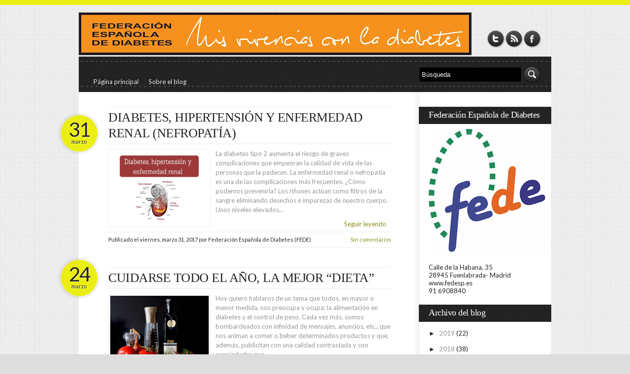

--- FILE ---
content_type: text/html; charset=UTF-8
request_url: https://fedespblog.blogspot.com/2017/03/
body_size: 29563
content:
<!DOCTYPE html>
<html dir='ltr' xmlns='http://www.w3.org/1999/xhtml' xmlns:b='http://www.google.com/2005/gml/b' xmlns:data='http://www.google.com/2005/gml/data' xmlns:expr='http://www.google.com/2005/gml/expr'>
<head>
<link href='https://www.blogger.com/static/v1/widgets/2944754296-widget_css_bundle.css' rel='stylesheet' type='text/css'/>
<meta content='text/html; charset=UTF-8' http-equiv='Content-Type'/>
<meta content='blogger' name='generator'/>
<link href='https://fedespblog.blogspot.com/favicon.ico' rel='icon' type='image/x-icon'/>
<link href='http://fedespblog.blogspot.com/2017/03/' rel='canonical'/>
<link rel="alternate" type="application/atom+xml" title="FEDEblog - Atom" href="https://fedespblog.blogspot.com/feeds/posts/default" />
<link rel="alternate" type="application/rss+xml" title="FEDEblog - RSS" href="https://fedespblog.blogspot.com/feeds/posts/default?alt=rss" />
<link rel="service.post" type="application/atom+xml" title="FEDEblog - Atom" href="https://www.blogger.com/feeds/8434629173922638724/posts/default" />
<!--Can't find substitution for tag [blog.ieCssRetrofitLinks]-->
<meta content='Blog sobre cómo los pacientes deben afrontar la diabetes' name='description'/>
<meta content='http://fedespblog.blogspot.com/2017/03/' property='og:url'/>
<meta content='FEDEblog' property='og:title'/>
<meta content='Blog sobre cómo los pacientes deben afrontar la diabetes' property='og:description'/>
<link href="//fonts.googleapis.com/css?family=Lato:400,300,700,900" rel="stylesheet" type="text/css">
<!-- Start www.bloggertipandtrick.net: Changing the Blogger Title Tag -->
<title>marzo 2017 ~ FEDEblog</title>
<!-- End www.bloggertipandtrick.net: Changing the Blogger Title Tag -->
<link href='YOUR-FAVICON-URL' rel='shortcut icon' type='image/vnd.microsoft.icon'/>
<style id='page-skin-1' type='text/css'><!--
/*
-----------------------------------------------
Template Name  : Busby
Author         : NewBloggerThemes.com
Author URL     : http://newbloggerthemes.com/
Theme URL      : http://newbloggerthemes.com/busby-blogger-template/
Created Date   : Tuesday, March 19, 2013
License        : This template is free for both personal and commercial use, But to satisfy the 'attribution' clause of the license, you are required to keep the footer links intact which provides due credit to its authors.For more information about this license, please use this link :http://creativecommons.org/licenses/by/3.0/
----------------------------------------------- */
body#layout ul{list-style-type:none;list-style:none}
body#layout ul li{list-style-type:none;list-style:none}
body#layout #content {width:600px;}
body#layout #sliderwrap {display:none;}
body#layout #footer{height:200px}
body#layout .footercol{float:left;width:160px}
body#layout #left{float:left;width:450px}
body#layout #right{float:right;width:250px}
/* Variable definitions
====================
*/
/* Use this with templates/template-twocol.html */
/**
* HTML5 âœ&#176; Boilerplate
*
* style.css contains a reset, font normalization and some base styles.
*
* Credit is left where credit is due.
* Much inspiration was taken from these projects:
* - yui.yahooapis.com/2.8.1/build/base/base.css
* - camendesign.com/design/
* - praegnanz.de/weblog/htmlcssjs-kickstart
*/
/**
* html5doctor.com Reset Stylesheet (Eric Meyer's Reset Reloaded + HTML5 baseline)
* v1.6.1 2010-09-17 | Authors: Eric Meyer & Richard Clark
* html5doctor.com/html-5-reset-stylesheet/
*/
html, body, div, span, object, iframe,
h1, h2, h3, h4, h5, h6, p, blockquote, pre,
abbr, address, cite, code, del, dfn, em, img, ins, kbd, q, samp,
small, strong, sub, sup, var, b, i, dl, dt, dd, ol, ul, li,
fieldset, form, label, legend,
table, caption, tbody, tfoot, thead, tr, th, td,
article, aside, canvas, details, figcaption, figure,
footer, header, hgroup, menu, nav, section, summary,
time, mark, audio, video {
margin: 0;
padding: 0;
border: 0;
font-size: 100%;
font: inherit;
vertical-align: baseline;
background-color: transparent;
}
article, aside, details, figcaption, figure,
footer, header, hgroup, menu, nav, section {
display: block;
}
blockquote, q { quotes: none; }
blockquote:before, blockquote:after,
q:before, q:after { content: ""; content: none; }
ins { background-color: #ff9; color: #000; text-decoration: none; }
mark { background-color: #ff9; color: #000; font-style: italic; font-weight: bold; }
del { text-decoration: line-through; }
abbr[title], dfn[title] { border-bottom: 1px dotted; cursor: help; }
table { border-collapse: collapse; border-spacing: 0; }
hr { display: block; height: 1px; border: 0; border-top: 1px solid #ccc; margin: 1em 0; padding: 0; }
input, select { vertical-align: middle; }
/**
* Font normalization inspired by YUI Library's fonts.css: developer.yahoo.com/yui/
*/
body { font:13px/1.231 sans-serif; *font-size:small; } /* Hack retained to preserve specificity */
select, input, textarea, button { font:99% sans-serif; }
/* Normalize monospace sizing:
en.wikipedia.org/wiki/MediaWiki_talk:Common.css/Archive_11#Teletype_style_fix_for_Chrome */
pre, code, kbd, samp { font-family: monospace, sans-serif; }
/**
* Minimal base styles.
*/
/* Always force a scrollbar in non-IE */
html { overflow-y: scroll; }
/* Accessible focus treatment: people.opera.com/patrickl/experiments/keyboard/test */
a:hover, a:active { outline: none; }
ul, ol { margin-left: 2em; }
ol { list-style-type: decimal; }
/* Remove margins for navigation lists */
nav ul, nav li { margin: 0; list-style:none; list-style-image: none; }
small { font-size: 85%; }
strong, th { font-weight: bold; }
td { vertical-align: top; }
/* Set sub, sup without affecting line-height: gist.github.com/413930 */
sub, sup { font-size: 75%; line-height: 0; position: relative; }
sup { top: -0.5em; }
sub { bottom: -0.25em; }
pre {
/* www.pathf.com/blogs/2008/05/formatting-quoted-code-in-blog-posts-css21-white-space-pre-wrap/ */
white-space: pre; white-space: pre-wrap; word-wrap: break-word;
padding: 15px;
}
textarea { overflow: auto; } /* www.sitepoint.com/blogs/2010/08/20/ie-remove-textarea-scrollbars/ */
.ie6 legend, .ie7 legend { margin-left: -7px; }
/* Align checkboxes, radios, text inputs with their label by: Thierry Koblentz tjkdesign.com/ez-css/css/base.css  */
input[type="radio"] { vertical-align: text-bottom; }
input[type="checkbox"] { vertical-align: bottom; }
.ie7 input[type="checkbox"] { vertical-align: baseline; }
.ie6 input { vertical-align: text-bottom; }
/* Hand cursor on clickable input elements */
label, input[type="button"], input[type="submit"], input[type="image"], button { cursor: pointer; }
/* Webkit browsers add a 2px margin outside the chrome of form elements */
button, input, select, textarea { margin: 0; }
/* Colors for form validity */
input:valid, textarea:valid   {  }
input:invalid, textarea:invalid {
border-radius: 1px; -moz-box-shadow: 0px 0px 5px red; -webkit-box-shadow: 0px 0px 5px red; box-shadow: 0px 0px 5px red;
}
.no-boxshadow input:invalid, .no-boxshadow textarea:invalid { background-color: #f0dddd; }
/* These selection declarations have to be separate
No text-shadow: twitter.com/miketaylr/status/12228805301
Also: hot pink! */
::-moz-selection{ background: #000000; color:#fff; text-shadow: none; }
::selection { background:#000000; color:#fff; text-shadow: none; }
/* j.mp/webkit-tap-highlight-color */
a:link { -webkit-tap-highlight-color: #888A13; }
/* Make buttons play nice in IE:
www.viget.com/inspire/styling-the-button-element-in-internet-explorer/ */
button {  width: auto; overflow: visible; }
/* Bicubic resizing for non-native sized IMG:
code.flickr.com/blog/2008/11/12/on-ui-quality-the-little-things-client-side-image-resizing/ */
.ie7 img { -ms-interpolation-mode: bicubic; }
/**
* You might tweak these..
*/
body, select, input, textarea {
/* #444 looks better than black: twitter.com/H_FJ/statuses/11800719859 */
color: #444;
/* Set your base font here, to apply evenly */
/* font-family: Georgia, serif;  */
}
/* Headers (h1, h2, etc) have no default font-size or margin; define those yourself */
h1, h2, h3, h4, h5, h6 { font-weight: bold; }
a, a:active, a:visited { color: #888A13; text-decoration: none; background-color: transparent;}
a:hover { color: #888A13;text-decoration: underline; }
/**
* Primary styles
*
* Author:
*/
/**
* Non-semantic helper classes: please define your styles before this section.
*/
/* For image replacement */
.ir { display: block; text-indent: -999em; overflow: hidden; background-repeat: no-repeat; text-align: left; direction: ltr; }
/* Hide for both screenreaders and browsers:
css-discuss.incutio.com/wiki/Screenreader_Visibility */
.hidden { display: none; visibility: hidden; }
/* Hide only visually, but have it available for screenreaders: by Jon Neal.
www.webaim.org/techniques/css/invisiblecontent/  &  j.mp/visuallyhidden */
.visuallyhidden { border: 0; clip: rect(0 0 0 0); height: 1px; margin: -1px; overflow: hidden; padding: 0; position: absolute; width: 1px; }
/* Extends the .visuallyhidden class to allow the element to be focusable when navigated to via the keyboard: drupal.org/node/897638 */
.visuallyhidden.focusable:active,
.visuallyhidden.focusable:focus { clip: auto; height: auto; margin: 0; overflow: visible; position: static; width: auto; }
/* Hide visually and from screenreaders, but maintain layout */
.invisible { visibility: hidden; }
/* The Magnificent Clearfix: Updated to prevent margin-collapsing on child elements.
j.mp/bestclearfix */
.clearfix:before, .clearfix:after { content: "\0020"; display: block; height: 0; overflow: hidden; }
.clearfix:after { clear: both; }
/* Fix clearfix: blueprintcss.lighthouseapp.com/projects/15318/tickets/5-extra-margin-padding-bottom-of-page */
.clearfix { zoom: 1; }
/**
* Media queries for responsive design.
*
* These follow after primary styles so they will successfully override.
*/
@media all and (orientation:portrait) {
/* Style adjustments for portrait mode goes here */
}
@media all and (orientation:landscape) {
/* Style adjustments for landscape mode goes here */
}
/* Grade-A Mobile Browsers (Opera Mobile, Mobile Safari, Android Chrome)
consider this: www.cloudfour.com/css-media-query-for-mobile-is-fools-gold/ */
@media screen and (max-device-width: 480px) {
/* Uncomment if you don't want iOS and WinMobile to mobile-optimize the text for you: j.mp/textsizeadjust */
/* html { -webkit-text-size-adjust:none; -ms-text-size-adjust:none; } */
}
/**
* Print styles.
*
* Inlined to avoid required HTTP connection: www.phpied.com/delay-loading-your-print-css/
*/
@media print {
* { background: transparent !important; color: black !important; text-shadow: none !important; filter:none !important;
-ms-filter: none !important; } /* Black prints faster: sanbeiji.com/archives/953 */
a, a:visited { color: #444 !important; text-decoration: underline; }
a[href]:after { content: " (" attr(href) ")"; }
abbr[title]:after { content: " (" attr(title) ")"; }
.ir a:after, a[href^="javascript:"]:after, a[href^="#"]:after { content: ""; }  /* Don't show links for images, or javascript/internal links */
pre, blockquote { border: 1px solid #999; page-break-inside: avoid; }
thead { display: table-header-group; } /* css-discuss.incutio.com/wiki/Printing_Tables */
tr, img { page-break-inside: avoid; }
@page { margin: 0.5cm; }
p, h2, h3 { orphans: 3; widows: 3; }
h2, h3{ page-break-after: avoid; }
}
body{
background: #ddd url(https://blogger.googleusercontent.com/img/b/R29vZ2xl/AVvXsEgSLeDElV1EOpMgLn4iTn7DYnXm_6lAh7AMMyz4YWVdhN6MKMMTa5pn89gZLbnQv2Nkzf-cPWT9zRmpnYKHYvB4A0AXy43Np6STBG5tD4YFi9JN5u53_vRfLKgAVBIlNrRET_jfew4pTEbo/s0/bg.gif) fixed;
text-align: center;
color:#242326;
font-family:'Lato',sans-serif;
}
.ie6, .ie7, .ie8 body{
border-top: 10px solid #EBEE13;
}
body:before {
content: "";
position: fixed;
background: #EBEE13;
left: 0;
right: 0;
height: 10px;
}
#container{
text-align: left;
clear: both; margin: 0 auto; width: 960px;
}
/* =HEADER
-------------------------------------------------------------- */
#top{
height:115px;
}
.logo{
margin-top:35px;
}
.navwrapper{
height:72px;
background: url(https://blogger.googleusercontent.com/img/b/R29vZ2xl/AVvXsEjZT5bkwhcymr0Fm4R1cnbMa63EZUBZ0hYk2EbfKyVWwLCjLdQohlJceRNLjzOxQmoBGMTuex9PT3pXoYw8RC1QCB8hBoHu6ZPCke1YZGppxqmAZCwfXwn2Fnl4lY7azCZn85XMF6X8x-wf/s0/nav-bg.png) repeat;
}
#social{
float:right;
margin-top:60px;
margin-right:20px;
}
#social li{
text-indent: -30000px;
display:inline;
float:left;
}
#social li a{
display:block;
width:37px;
height:37px;
overflow:hidden;
}
#social li.rss{
background-image: url(https://blogger.googleusercontent.com/img/b/R29vZ2xl/AVvXsEhYqCG2_GrW5XM3r1ei2CX1y4CXGyGFGPQsYlgyCLyraG8-8M-Jqe912aufYSV3xiy-Dx5eLEq_WKN3PcBBREuO4KTF0RehVJNlGlUW0WLlC7M0nlK9nsDmactoUV2kdIp6Zi2EnzC3Rm_i/s0/rss-icon.png);
background-position: top;
}
#social li.rss:hover{
background-image: url(https://blogger.googleusercontent.com/img/b/R29vZ2xl/AVvXsEhYqCG2_GrW5XM3r1ei2CX1y4CXGyGFGPQsYlgyCLyraG8-8M-Jqe912aufYSV3xiy-Dx5eLEq_WKN3PcBBREuO4KTF0RehVJNlGlUW0WLlC7M0nlK9nsDmactoUV2kdIp6Zi2EnzC3Rm_i/s0/rss-icon.png);
background-position: 0 -37px;
}
#social li.facebook{
background-image: url(https://blogger.googleusercontent.com/img/b/R29vZ2xl/AVvXsEhiMqxHk_aO5aAHeQArMv_aSHW-do_qTqxbff-b8lCUu23ABqqxaIyWFh3NW6c20iPOtMleit_TndAw93sxZQ5SKp7h09Pj164vnBU6VQET9ZYjWsRQcGXBMdGtGSS44G14Az0jbRF4I6bH/s0/facebook-icon.png);
background-position: top;
}
#social li.facebook:hover{
background-image: url(https://blogger.googleusercontent.com/img/b/R29vZ2xl/AVvXsEhiMqxHk_aO5aAHeQArMv_aSHW-do_qTqxbff-b8lCUu23ABqqxaIyWFh3NW6c20iPOtMleit_TndAw93sxZQ5SKp7h09Pj164vnBU6VQET9ZYjWsRQcGXBMdGtGSS44G14Az0jbRF4I6bH/s0/facebook-icon.png);
background-position: 0 -37px;
}
#social li.twitter{
background-image: url(https://blogger.googleusercontent.com/img/b/R29vZ2xl/AVvXsEjzRmP3S546PTCaQ1RDs7eISoPKO7RqenAwqtcE7ai_qwbyb9pzwZQwQztG0trfXTRbmDvGy5fPh5vjXhdbb54rC2lvwaDwT1clQ3JKdvo_YHmoS0SP4TVMqVVpIFl5vU4rGAcT2zXSUIDa/s0/twitter-icon.png);
background-position: top;
}
#social li.twitter:hover{
background-image: url(https://blogger.googleusercontent.com/img/b/R29vZ2xl/AVvXsEjzRmP3S546PTCaQ1RDs7eISoPKO7RqenAwqtcE7ai_qwbyb9pzwZQwQztG0trfXTRbmDvGy5fPh5vjXhdbb54rC2lvwaDwT1clQ3JKdvo_YHmoS0SP4TVMqVVpIFl5vU4rGAcT2zXSUIDa/s0/twitter-icon.png);
background-position: 0 -37px;
}
.subscribers{
float:right;
margin-top:60px;
margin-right:-10px;
text-shadow: white 1px 1px 0px;
}
.subscribersno{
font-family: Georgia, "Times New Roman", Times, serif;
font-size: 30px;
}
/* =MAIN
-------------------------------------------------------------- */
#main{
background-color: white;
background-image: url(https://blogger.googleusercontent.com/img/b/R29vZ2xl/AVvXsEieSGaCQxiDxKBGkt3-IhATwPx8WaPaMmdbi0K1egCQCZFM2vYxYZn694s2y4SnVO94IfrWEjT24itDRn0QgtfkXma2SV4iUtMAL049aT71IXURBZvOWRmjh-nhwfImuSkayerYqY2_H7Xk/s0/main-bg.gif);
background-repeat: repeat-y;
}
/* new clearfix */
.clearfix:after {
visibility: hidden;
display: block;
font-size: 0;
content: " ";
clear: both;
height: 0;
}
* html .clearfix             { zoom: 1; } /* IE6 */
*:first-child+html .clearfix { zoom: 1; } /* IE7 */
#left{
float: left;
margin-left:60px;
width:575px;
margin-top:30px;
word-wrap:break-word;
padding:0px 0px 10px 0px;
}
#right{
float: right;
width:269px;
margin-top:30px;
word-wrap:break-word;
overflow:hidden;
}
#sliderwrap{
background-image: url(https://blogger.googleusercontent.com/img/b/R29vZ2xl/AVvXsEhmrT0r_RDOQzirnOe4wEYpWa_zkD8ceN5srpS4ghI7ojViF8jd2ymtyFrIQjpOVzrK3hkEUTFuvVfrZWIHBEgWF2h0lKWZWhCzc2bIa3itaNuGb3SChv8Tw8_CQDoa5UCI3SsrO96qgbxc/s0/slider-bg.png);
width:575px;
height:266px;
margin-bottom:20px;
}
.post{
margin-bottom:40px;
}
.postdate{
background-image: url(https://blogger.googleusercontent.com/img/b/R29vZ2xl/AVvXsEiHGY4BvaII11W8a0qRxWrkTR3emRBt_sXB0jK23p8FgvB3-JqCJjr_FEyBHhWyRo2jSFgsU5TGII2NovNPq9lhs_kQnnwja8U-lOvEHw0XrzOk-NVmOQAY3tbTLyQ5AaJGvrwwbJETKaK8/s0/circle-yellow.png);
width:85px;
height:74px;
margin-left:-102px;
margin-top:-75px;
float: left;
text-align: center;
font-size: 11px;
padding-top:10px;
background-repeat: no-repeat;
text-shadow: #FEFFA9 1px 1px 0px;
background-color: transparent;
}
.postdateno{
font-family: "Lato",sans-serif, "Times New Roman", Times, serif;
font-size: 40px;
letter-spacing: -2px;
line-height: 10px;
padding-top:20px;
display: block;
}
.postcontent{
color:#959494;
line-height: 19px;
width:575px;
overflow:hidden;
}
.postcontent p{
margin-bottom:20px;
color:#959494;
}
.postdetails{
border-top: 1px solid #EDEDED;
border-bottom:1px solid #EDEDED;
height: 30px;
}
.postedby{
font-size: 11px;
float:left;
text-transform: none;
margin-top:8px;
}
.postcomments{
font-size: 11px;
float:right;
text-transform: none;
margin-top:8px;
}
.singlemeta{
font-family: "Lato",sans-serif, Georgia, "Times New Roman", Times, serif;
font-size: 11px;
float:left;
text-transform: uppercase;
margin-top:0px;
border-top: 1px solid #EDEDED;
border-bottom:1px solid #EDEDED;
padding-top:10px;
padding-bottom:10px;
line-height: 20px;
margin-bottom:30px;
margin-top:-61px;
}
.nbtwidget{
margin-top:10px;
margin-left:20px;
margin-right:20px;
margin-bottom:30px;
}
.nbtwidget ul{
list-style-type: none;
margin:0px;
}
.nbtwidget li{
margin-bottom:5px;
border-bottom: 1px solid #EDEDED;
padding-bottom:7px;
padding-top:5px;
display:block;
}
.nbtwidget li a{
width:100%;
color:#242326;
height:20px;
color:#959494;
}
.nbtwidget li a:hover{
text-decoration: none;
color:#888A13;
background-image: url(https://blogger.googleusercontent.com/img/b/R29vZ2xl/AVvXsEgqwbFme7KugtpT3x8FtxuoE4DB3mR4du_Jscac1N0l_HqVcf-bworNkP9GM9Dc-LWyuvqGLdS_HZ9UWCCUwKdsFtmVtHkOGPc6zz00K7BP_Qixw7VxccBm4kLXwFt7MrMC938V6yP3nmFB/s0/smallarrow.png);
background-repeat: no-repeat;
background-position: 220px 2px;
}
.nbtwidget p{
color:#959494;
line-height: 17px;
margin-bottom:12px;
}
blockquote p{
border-left:5px solid #EDEDED;
padding:20px;
font-family: Georgia, "Times New Roman", Times, serif;
font-style: italic;
font-size: 22px;
font-weight: normal;
letter-spacing: -0.5px;
line-height: 30px;
}
img.aligncenter, .aligncenter{
clear: both;
display: block;
margin-left: auto;
margin-right: auto;
margin-top:20px;
margin-bottom:20px;
}
img.alignleft, .alignleft{
float: left;
margin-right:20px;
margin-bottom:20px;
margin-top:20px;
}
img.alignright, .alignright{
float: right;
margin-left:20px;
margin-bottom:20px;
margin-top:20px;
}
img.alignnone, .alignnone{
clear: both;
display: block;
margin-top:20px;
margin-bottom:20px;
}
.postcontent table {
border: 1px solid #e7e7e7;
margin: 0 -1px 24px 0;
text-align: left;
width: 100%;
}
.postcontent tr th,
.postcontent thead th {
color: #888;
font-size: 12px;
font-weight: bold;
line-height: 18px;
padding: 9px 24px;
}
.postcontent tr td {
border-top: 1px solid #e7e7e7;
padding: 6px 24px;
}
.postcontent tr.odd td {
background: #f2f7fc;
}
.postcontent dl {
margin: 0 0 24px 0;
}
.postcontent dt {
font-weight: bold;
color:#959494;
}
.postcontent dd {
margin-bottom: 18px;
color:#959494;
}
.postcontent li{
color:#959494;
}
.postcontent ol{
margin-bottom:20px;
display:block;
}
.postcontent address{
margin-bottom:20px;
display:block;
}
/* =HEADINGS
-------------------------------------------------------------- */
#logo_text{
font-family: "Lato",sans-serif, Georgia, "Times New Roman", Times, serif;
font-size: 34px;
font-weight: normal;
letter-spacing: -0.5px;
padding-top:50px;
}
#logo_text a, a:visited{
color:#888A13;
}
h2.post-title{
font-family: Georgia, "Times New Roman", Times, serif;
font-size: 26px;
font-weight: normal;
letter-spacing: -0.5px;
width: 100%;
border-top: 1px solid #EDEDED;
border-bottom:1px solid #EDEDED;
padding-top:5px;
padding-bottom:5px;
margin-bottom:10px;
}
h2.post-title a{
color:#242326;
width:575px;
display: block;
}
h2.post-title a:hover{
text-decoration: none;
background-image: url(https://blogger.googleusercontent.com/img/b/R29vZ2xl/AVvXsEgT0V-WGOs_X75kMciSqmPir1QB2M4RWJw6pSuXDrAZO5YrY-KEB-i72bkKHxmzqGIZdU68RzJ6N_X3CLrRo1v2wYoOllSmWdtKgj872Hny8yAkz8LwGzw0nn09qQhn5oC6_-IGoSQAJj75/s0/arrow.png);
background-repeat: no-repeat;
background-position: 530px 50%;
color:#888A13;
}
.sidebar {
color: #222222;
}
.sidebar a {
text-decoration: none;
color: #959494;
}
.sidebar a:hover {
text-decoration: none;
color: #888A13;
}
.sidebar .widget {
margin: 0 0 20px 0;
padding: 0;
}
.sidebar .widget-content {
margin: 10px 20px 10px 20px;
padding: 0;
}
.sidebar ul {
list-style-type: none;
list-style: none;
margin: 0;
padding: 0;
}
.sidebar ul li {
border-bottom: 1px solid #EDEDED;
margin-bottom: 5px;
padding: 5px 0px 7px 0px;
}
h3.widgettitle{
background-image: url(https://blogger.googleusercontent.com/img/b/R29vZ2xl/AVvXsEhXUrUFiKPZXoya7mpsh5628IkR5n0W7n3b8o5gvZWNPXO3Fgr_JFjVJCIU_RNedriQxS4q78V1ZnOpYCNzWW7ZGapM08fTWQJsmggItv7cssyQqUlEFM8e6s803VNySNJCKsl6Ej2JNiiG/s0/widget-bg.gif);
background-color: Black;
display:block;
width:249px;
height:35px;
color:white;
font-weight: normal;
letter-spacing: -0.5px;
font-size: 18px;
font-family: Georgia, "Times New Roman", Times, serif;
padding-left:20px;
line-height: 33px;
}
.sidebar .widget h2{
background-image: url(https://blogger.googleusercontent.com/img/b/R29vZ2xl/AVvXsEhXUrUFiKPZXoya7mpsh5628IkR5n0W7n3b8o5gvZWNPXO3Fgr_JFjVJCIU_RNedriQxS4q78V1ZnOpYCNzWW7ZGapM08fTWQJsmggItv7cssyQqUlEFM8e6s803VNySNJCKsl6Ej2JNiiG/s0/widget-bg.gif);
background-color: Black;
display:block;
width:249px;
height:35px;
color:white;
font-weight: normal;
letter-spacing: -0.5px;
font-size: 18px;
font-family: Georgia, "Times New Roman", Times, serif;
padding-left:20px;
line-height: 33px;
}
h3.footertitle{
display:block;
width:210px;
height:35px;
color:white;
font-weight: normal;
letter-spacing: -0.5px;
font-size: 18px;
font-family: Georgia, "Times New Roman", Times, serif;
padding-left:20px;
line-height: 33px;
margin-bottom:20px;
}
.footercol .widget h2{
display:block;
width:210px;
height:35px;
color:white;
font-weight: normal;
letter-spacing: -0.5px;
font-size: 18px;
font-family: Georgia, "Times New Roman", Times, serif;
padding-left:20px;
line-height: 33px;
margin-bottom:20px;
}
h1.page-title{
font-family: Georgia, "Times New Roman", Times, serif;
font-size: 26px;
font-weight: normal;
letter-spacing: -0.5px;
width: 100%;
border-top: 1px solid #EDEDED;
border-bottom:1px solid #EDEDED;
padding-top:5px;
padding-bottom:5px;
margin-bottom:40px;
}
.postcontent h1{
font-family: Georgia, "Times New Roman", Times, serif;
font-size: 26px;
font-weight: normal;
letter-spacing: -0.3px;
width: 100%;
border-top: 1px solid #EDEDED;
border-bottom:1px solid #EDEDED;
padding-top:14px;
padding-bottom:14px;
margin-bottom:20px;
margin-top:20px;
}
.postcontent h2{
font-family: Georgia, "Times New Roman", Times, serif;
font-size: 24px;
font-weight: normal;
letter-spacing: -0.3px;
width: 100%;
border-top: 1px solid #EDEDED;
border-bottom:1px solid #EDEDED;
padding-top:12px;
padding-bottom:12px;
margin-bottom:20px;
margin-top:20px;
}
.postcontent h3{
font-family: Georgia, "Times New Roman", Times, serif;
font-size: 22px;
font-weight: normal;
letter-spacing: -0.3px;
width: 100%;
border-top: 1px solid #EDEDED;
border-bottom:1px solid #EDEDED;
padding-top:10px;
padding-bottom:10px;
margin-bottom:20px;
margin-top:20px;
}
.postcontent h4{
font-family: Georgia, "Times New Roman", Times, serif;
font-size: 20px;
font-weight: normal;
letter-spacing: -0.3px;
width: 100%;
border-top: 1px solid #EDEDED;
border-bottom:1px solid #EDEDED;
padding-top:8px;
padding-bottom:8px;
margin-bottom:20px;
margin-top:20px;
}
.postcontent h5{
font-family: Georgia, "Times New Roman", Times, serif;
font-size: 18px;
font-weight: normal;
letter-spacing: -0.3px;
width: 100%;
border-top: 1px solid #EDEDED;
border-bottom:1px solid #EDEDED;
padding-top:6px;
padding-bottom:6px;
margin-bottom:20px;
margin-top:20px;
}
.postcontent h6{
font-family: Georgia, "Times New Roman", Times, serif;
font-size: 16px;
font-weight: normal;
letter-spacing: -0.3px;
width: 100%;
border-top: 1px solid #EDEDED;
border-bottom:1px solid #EDEDED;
padding-top:6px;
padding-bottom:6px;
margin-bottom:20px;
margin-top:20px;
}
/* =FOOTER
-------------------------------------------------------------- */
#footer{
background-color: #211f1c;
background-image: url(https://blogger.googleusercontent.com/img/b/R29vZ2xl/AVvXsEixIeZppudAs89TMPSuZZmHIfylhjBC08F59Sf8aFlcg2faPvglE5lHPHRg6iTFIBt58bYxKAViFzZzEEAdCSj1gJQVRmrdud2PvDTIgoYrjJnwsz93iXxddEhfiv28EYNO7d35djzz2JK9/s0/footer-bg.png);
background-repeat: repeat-x;
color:#959494;
}
.footercol{
float: left;
margin-left:20px;
width:210px;
margin-top:30px;
color:#959494;
}
.footercol .widget {
margin: 0 0 15px 0;
padding: 0;
}
.footercol ul {
list-style-type: none;
list-style: none;
margin: 0;
padding: 0;
}
.footercol ul li {
border-bottom: 1px solid #303030;
margin-bottom: 5px;
padding: 5px 0px 7px 0px;
}
#copyright{
clear:both;
height: 50px;
background-image: url(https://blogger.googleusercontent.com/img/b/R29vZ2xl/AVvXsEhS-mUgofv4aUW9aZVIFq_Hn5OThnc5CLi_EGYAf9YaEY7r1-6Xn4D0uCrtYpqC4p7dzRL5eB1mezrQf7ylo8EN-sSirHtJZvRuuX3mqx2QeIbgB-skuJhp6QxKkLukKxjmhBWdY3ICpid0/s0/copyright-bg.png);
margin-bottom:30px;
padding:5px 0px;
}
#copyright p{
color:white;
font-size: 11px;
margin-top:10px;
margin-right:30px;
text-align:center;
}
#copyright a{
color:white;
}
#copyright a:hover{
color:#888A13;
text-decoration: none;
}
/* =FORMS
-------------------------------------------------------------- */
#navsearchform{
float:right;
margin-top:18px;
margin-right:20px;
display:inline;
}
#navs  {
background-color: black;
border:1px solid #2B2C2C;
height:27px;
color:white;
-moz-border-radius: 5px;
-webkit-border-radius: 5px;
padding-left:5px;
line-height: 27px;
width:200px;
}
#navs:focus {
border:1px solid #3C3C3C;
}
#navsearchsubmit{
height:37px;
width:37px;
background-image: url(https://blogger.googleusercontent.com/img/b/R29vZ2xl/AVvXsEiNCokAVe5uXwH5fLD5U9PN097Fppzzdb-ZYAnV8azeezHN2tSCrrQ4yX14nLqNXYDYxS0frtJVU9QnDfHMpXJaJBLvPX7JnzVOJvqUalb9hCKa8wT6PZ8XbVQL5zT2c6zxBEJ-pTMyxNvB/s0/search-icon.png);
background-position: top;
border:0px;
background-color:transparent;
}
#navsearchsubmit:hover{
background-position: 0 -37px;
}
/* =Menu
-------------------------------------------------------------- */
#access {
display: block;
float: left;
margin: 0 auto;
margin-left:20px;
padding-top:16px;
}
#access .menu-header,
div.menu {
font-size: 13px;
}
#access .menu-header ul,
div.menu ul {
list-style: none;
margin: 0;
}
#access .menu-header li,
div.menu li {
float: left;
position: relative;
}
#access a {
color: #fff;
display: block;
line-height: 38px;
padding: 0 10px;
text-decoration: none;
text-shadow: #000 1px 1px 0px;
}
#access ul ul {
box-shadow: 0px 3px 3px rgba(0,0,0,0.2);
-moz-box-shadow: 0px 3px 3px rgba(0,0,0,0.2);
-webkit-box-shadow: 0px 3px 3px rgba(0,0,0,0.2);
display: none;
position: absolute;
top: 38px;
left: 0;
float: left;
width: 180px;
z-index: 99999;
}
#access ul ul li {
min-width: 180px;
}
#access ul ul ul {
left: 100%;
top: 0;
}
#access ul ul a {
background: #aaa;
line-height: 1em;
padding: 10px;
width: 160px;
height: auto;
text-shadow: #000 1px 1px 0px;
}
#access li:hover > a,
#access ul ul :hover > a {
color: #EBEE13;
}
#access ul li:hover > ul {
display: block;
}
#access ul li.current_page_item > a,
#access ul li.current-menu-ancestor > a,
#access ul li.current-menu-item > a,
#access ul li.current-menu-parent > a {
color: #fff;
}
* html #access ul li.current_page_item a,
* html #access ul li.current-menu-ancestor a,
* html #access ul li.current-menu-item a,
* html #access ul li.current-menu-parent a,
* html #access ul li a:hover {
color: #fff;
}
/*
|--------------------------------------------------------------------------
| UItoTop jQuery Plugin 1.1
| http://www.mattvarone.com/web-design/uitotop-jquery-plugin/
|--------------------------------------------------------------------------
*/
#toTop {
display:none;
text-decoration:none;
position:fixed;
bottom:10px;
right:10px;
overflow:hidden;
width:51px;
height:51px;
border:none;
text-indent:-9999px;
background:url(https://blogger.googleusercontent.com/img/b/R29vZ2xl/AVvXsEhtW5-zj2U0ZoRcqiSmZ59xQSV3Wua8fauRQl1bnL5a4CirjO0QHPksw7j9co5wgnoKsNinXBRWtkDu7CFUq4Hci_oKmvySCEI7fN36kDbzDEmO_emTBEwRT5cipS80rWh2oCX_4ZpAQ-hc/s0/ui.totop.png) no-repeat left top;
}
#toTopHover {
background:url(https://blogger.googleusercontent.com/img/b/R29vZ2xl/AVvXsEhtW5-zj2U0ZoRcqiSmZ59xQSV3Wua8fauRQl1bnL5a4CirjO0QHPksw7j9co5wgnoKsNinXBRWtkDu7CFUq4Hci_oKmvySCEI7fN36kDbzDEmO_emTBEwRT5cipS80rWh2oCX_4ZpAQ-hc/s0/ui.totop.png) no-repeat left -51px;
width:51px;
height:51px;
display:block;
overflow:hidden;
float:left;
opacity: 0;
-moz-opacity: 0;
filter:alpha(opacity=0);
}
#toTop:active, #toTop:focus {
outline:none;
}
input{
border:1px solid #C0C0C0;
}
#featured_slider {
float: left;
margin: 0px 0px;
position: relative;
border: 0px solid;
width: 575px;
height:266px;
overflow:hidden;
}
#featured_slider ul, #featured_slider ul li {
list-style: none !important;
border: none !important;
float: left;
margin: 0px;
width: 575px;
height: 266px;
}
#featured_slider h2{
position:absolute; bottom:0px; left:0px;
width:575px;
background-color:#000000;
color:white;
height:50px;
line-height:47px;
padding-left:10px;
}
#featured_slider a{
color:#FFFFFF;
font-weight:normal;
font-family: "Lato",sans-serif, Georgia, "Times New Roman", Times, serif;
font-size: 24px;
font-weight: normal;
letter-spacing: -0.5px;
width:575px;
}
#featured_slider .feat_prev {
background: transparent url(https://blogger.googleusercontent.com/img/b/R29vZ2xl/AVvXsEgq3PhPwEbImCp98YCxDz9BQqA6iSXY-tbfJ9wmjk_Hqguv1xvt_TzMf9rUORVOI8eyRTzYt7tIn8SySZfkHELunxQrO7_cy_NrWc5Un_Dmem8BVmKALMABDVzCUDB7_16YjXUvuJ_dTNNa/s0/sprite.png) no-repeat;
background-position: 0px 0px;
width: 17px;
z-index: 10;
height: 16px;
position: absolute;
left: 20px;
cursor: pointer;
top: 30px;
float: left;
}
#featured_slider .feat_prev:hover {
background-position: 0px -16px;
}
#featured_slider .feat_next {
background: transparent url(https://blogger.googleusercontent.com/img/b/R29vZ2xl/AVvXsEgq3PhPwEbImCp98YCxDz9BQqA6iSXY-tbfJ9wmjk_Hqguv1xvt_TzMf9rUORVOI8eyRTzYt7tIn8SySZfkHELunxQrO7_cy_NrWc5Un_Dmem8BVmKALMABDVzCUDB7_16YjXUvuJ_dTNNa/s0/sprite.png) no-repeat;
background-position: -17px 0px;
width: 17px;
z-index: 10;
height: 16px;
position: absolute;
left: 40px;
top: 30px;
cursor: pointer;
}
#featured_slider .feat_next:hover {
background-position: -18px -16px;
}
.feat_link {
float: right;
position: relative;
top: -5px;
}
.feat_link a {
float: left;
font-size: 20px;
color: #CCC;
}
h2.date-header {
margin: 1.5em 0 .5em;
display: none;
}
.main .widget {
margin: 0 0 5px;
padding: 0 0 2px;
}
.main .Blog {
border-bottom-width: 0;
}
#header .description {
color:#ffffff;
font-size:14px;
text-shadow:0px 1px 0px #000000;
}
#header h1 {
font-size: 28px;
padding-top: 25px;
font-family:"Lato",sans-serif, Georgia,"Times New Roman",Times,serif;
}
#header h1 a {
text-decoration:none;
}
#header h1 a:hover {
text-decoration:none;
}
#header h2 {
font-size: 16px;
padding-top: 5px;
font-family:"Lato",sans-serif, Georgia,"Times New Roman",Times,serif;
}
/* Comments----------------------------------------------- */
#comments {
padding:10px;
color:#666;
margin-bottom:20px;
}
#comments h4 {
font-size:22px;
margin-bottom:10px;
}
#comment-name-url {
width: 365px;
float: left;
}
#comment-date {
width: 365px;
float: left;
margin-top: 5px;
font-size: 10px;
}
#comment-header {
float: left;
padding: 5px 0 40px 10px;
margin: 5px 0 15px 0;
position: relative;
background-color: #ffffff;
border: 1px dashed #eeeeee;
}
.avatar-image-container {
background: url(http: https://blogger.googleusercontent.com/img/b/R29vZ2xl/AVvXsEhMzCJwa2Fiy7_fy-ZdyNSvVqrdvkvEfQhetFqppVP_e_trsn_5F5eRrrLuj600_reVpDK4Z-C7Ru01-jvjkRbi_LWdSrsZY-kXIwwO90wbhrs5kYgI2ZJ_XemFMBV8hsYWn8uA6UZmuxta/s1600/comment-avatar.jpg);
width: 32px;
height: 32px;
float: right;
margin: 5px 10px 5px 5px;
border: 1px solid #dddddd;
}
.avatar-image-container img {
width: 32px;
height: 32px;
}
a.comments-autor-name {
color: #000000;
font: normal bold 14px Arial, Tahoma, Verdana;
}
a.says {
color: #000000;
font: normal 14px Arial, Tahoma, Verdana;
}
.says a:hover {
text-decoration: none;
}
.deleted-comment {
font-style: italic;
color: gray;
}
#blog-pager-newer-link {
float: left;
}
#blog-pager-older-link {
float: right;
}
#blog-pager {
text-align: center;
padding:5px;
}
.feed-links {
clear: both;
}
/* Profile ----------------------------------------------- */
.profile-img {
float: left;
margin-top: 0;
margin-right: 5px;
margin-bottom: 5px;
margin-left: 0;
padding: 4px;
border: 1px solid #eeeeee;
}
.profile-data {
margin: 0;
text-transform: uppercase;
letter-spacing: .1em;
color: #000000;
font-weight: bold;
line-height: 1.6em;
}
.profile-datablock {
margin: .5em 0 .5em;
}
.profile-textblock {
margin: 0.5em 0;
line-height: 1.6em;
}
.avatar-image-container {
background: url(https://blogger.googleusercontent.com/img/b/R29vZ2xl/AVvXsEgC64ZQHSUdvr21lb1E8FisPGZplgSRu0uXTD7uhOK_xn4vnpBU4QlO8Rc_3orQqSpRkSiTC-i2jjnER3Vc21YN5nABvR7Ph_KcTq3spW9RZ3D9wzHYolntVrnWx7ga3mBG5uz7lUs5WOrN/s0/comment-avatar.jpg);
width: 32px;
height: 32px;
float: right;
margin: 5px 10px 5px 5px;
border: 1px solid #dddddd;
}
.avatar-image-container img {
width: 32px;
height: 32px;
}
.profile-link {
text-transform: uppercase;
letter-spacing: .1em;
}
.comment-form {
max-width: 600px;
}
#navbar-iframe {
height: 0;
visibility: hidden;
display: none;
}
.PopularPosts .widget-content ul li {
padding:6px 0px;
}
.reaction-buttons table{
border:none;
margin-bottom:5px;
}
.reaction-buttons table, .reaction-buttons td{
border:none;
}

--></style>
<script src='https://ajax.googleapis.com/ajax/libs/jquery/1.9.1/jquery.min.js' type='text/javascript'></script>
<script type='text/javascript'>
//<![CDATA[


/*
 * jQuery EasIng v1.1.2 - http://gsgd.co.uk/sandbox/jquery.easIng.php
 *
 * Uses the built In easIng capabilities added In jQuery 1.1
 * to offer multiple easIng options
 *
 * Copyright (c) 2007 George Smith
 * Licensed under the MIT License:
 *   http://www.opensource.org/licenses/mit-license.php
 */

// t: current time, b: begInnIng value, c: change In value, d: duration

jQuery.extend( jQuery.easing,
{
	easeInQuad: function (x, t, b, c, d) {
		return c*(t/=d)*t + b;
	},
	easeOutQuad: function (x, t, b, c, d) {
		return -c *(t/=d)*(t-2) + b;
	},
	easeInOutQuad: function (x, t, b, c, d) {
		if ((t/=d/2) < 1) return c/2*t*t + b;
		return -c/2 * ((--t)*(t-2) - 1) + b;
	},
	easeInCubic: function (x, t, b, c, d) {
		return c*(t/=d)*t*t + b;
	},
	easeOutCubic: function (x, t, b, c, d) {
		return c*((t=t/d-1)*t*t + 1) + b;
	},
	easeInOutCubic: function (x, t, b, c, d) {
		if ((t/=d/2) < 1) return c/2*t*t*t + b;
		return c/2*((t-=2)*t*t + 2) + b;
	},
	easeInQuart: function (x, t, b, c, d) {
		return c*(t/=d)*t*t*t + b;
	},
	easeOutQuart: function (x, t, b, c, d) {
		return -c * ((t=t/d-1)*t*t*t - 1) + b;
	},
	easeInOutQuart: function (x, t, b, c, d) {
		if ((t/=d/2) < 1) return c/2*t*t*t*t + b;
		return -c/2 * ((t-=2)*t*t*t - 2) + b;
	},
	easeInQuint: function (x, t, b, c, d) {
		return c*(t/=d)*t*t*t*t + b;
	},
	easeOutQuint: function (x, t, b, c, d) {
		return c*((t=t/d-1)*t*t*t*t + 1) + b;
	},
	easeInOutQuint: function (x, t, b, c, d) {
		if ((t/=d/2) < 1) return c/2*t*t*t*t*t + b;
		return c/2*((t-=2)*t*t*t*t + 2) + b;
	},
	easeInSine: function (x, t, b, c, d) {
		return -c * Math.cos(t/d * (Math.PI/2)) + c + b;
	},
	easeOutSine: function (x, t, b, c, d) {
		return c * Math.sin(t/d * (Math.PI/2)) + b;
	},
	easeInOutSine: function (x, t, b, c, d) {
		return -c/2 * (Math.cos(Math.PI*t/d) - 1) + b;
	},
	easeInExpo: function (x, t, b, c, d) {
		return (t==0) ? b : c * Math.pow(2, 10 * (t/d - 1)) + b;
	},
	easeOutExpo: function (x, t, b, c, d) {
		return (t==d) ? b+c : c * (-Math.pow(2, -10 * t/d) + 1) + b;
	},
	easeInOutExpo: function (x, t, b, c, d) {
		if (t==0) return b;
		if (t==d) return b+c;
		if ((t/=d/2) < 1) return c/2 * Math.pow(2, 10 * (t - 1)) + b;
		return c/2 * (-Math.pow(2, -10 * --t) + 2) + b;
	},
	easeInCirc: function (x, t, b, c, d) {
		return -c * (Math.sqrt(1 - (t/=d)*t) - 1) + b;
	},
	easeOutCirc: function (x, t, b, c, d) {
		return c * Math.sqrt(1 - (t=t/d-1)*t) + b;
	},
	easeInOutCirc: function (x, t, b, c, d) {
		if ((t/=d/2) < 1) return -c/2 * (Math.sqrt(1 - t*t) - 1) + b;
		return c/2 * (Math.sqrt(1 - (t-=2)*t) + 1) + b;
	},
	easeInElastic: function (x, t, b, c, d) {
		var s=1.70158;var p=0;var a=c;
		if (t==0) return b;  if ((t/=d)==1) return b+c;  if (!p) p=d*.3;
		if (a < Math.abs(c)) { a=c; var s=p/4; }
		else var s = p/(2*Math.PI) * Math.asin (c/a);
		return -(a*Math.pow(2,10*(t-=1)) * Math.sin( (t*d-s)*(2*Math.PI)/p )) + b;
	},
	easeOutElastic: function (x, t, b, c, d) {
		var s=1.70158;var p=0;var a=c;
		if (t==0) return b;  if ((t/=d)==1) return b+c;  if (!p) p=d*.3;
		if (a < Math.abs(c)) { a=c; var s=p/4; }
		else var s = p/(2*Math.PI) * Math.asin (c/a);
		return a*Math.pow(2,-10*t) * Math.sin( (t*d-s)*(2*Math.PI)/p ) + c + b;
	},
	easeInOutElastic: function (x, t, b, c, d) {
		var s=1.70158;var p=0;var a=c;
		if (t==0) return b;  if ((t/=d/2)==2) return b+c;  if (!p) p=d*(.3*1.5);
		if (a < Math.abs(c)) { a=c; var s=p/4; }
		else var s = p/(2*Math.PI) * Math.asin (c/a);
		if (t < 1) return -.5*(a*Math.pow(2,10*(t-=1)) * Math.sin( (t*d-s)*(2*Math.PI)/p )) + b;
		return a*Math.pow(2,-10*(t-=1)) * Math.sin( (t*d-s)*(2*Math.PI)/p )*.5 + c + b;
	},
	easeInBack: function (x, t, b, c, d, s) {
		if (s == undefined) s = 1.70158;
		return c*(t/=d)*t*((s+1)*t - s) + b;
	},
	easeOutBack: function (x, t, b, c, d, s) {
		if (s == undefined) s = 1.70158;
		return c*((t=t/d-1)*t*((s+1)*t + s) + 1) + b;
	},
	easeInOutBack: function (x, t, b, c, d, s) {
		if (s == undefined) s = 1.70158; 
		if ((t/=d/2) < 1) return c/2*(t*t*(((s*=(1.525))+1)*t - s)) + b;
		return c/2*((t-=2)*t*(((s*=(1.525))+1)*t + s) + 2) + b;
	},
	easeInBounce: function (x, t, b, c, d) {
		return c - jQuery.easing.easeOutBounce (x, d-t, 0, c, d) + b;
	},
	easeOutBounce: function (x, t, b, c, d) {
		if ((t/=d) < (1/2.75)) {
			return c*(7.5625*t*t) + b;
		} else if (t < (2/2.75)) {
			return c*(7.5625*(t-=(1.5/2.75))*t + .75) + b;
		} else if (t < (2.5/2.75)) {
			return c*(7.5625*(t-=(2.25/2.75))*t + .9375) + b;
		} else {
			return c*(7.5625*(t-=(2.625/2.75))*t + .984375) + b;
		}
	},
	easeInOutBounce: function (x, t, b, c, d) {
		if (t < d/2) return jQuery.easing.easeInBounce (x, t*2, 0, c, d) * .5 + b;
		return jQuery.easing.easeOutBounce (x, t*2-d, 0, c, d) * .5 + c*.5 + b;
	}
});

//]]>
</script>
<script type='text/javascript'>
//<![CDATA[

/*
|--------------------------------------------------------------------------
| UItoTop jQuery Plugin 1.1
| http://www.mattvarone.com/web-design/uitotop-jquery-plugin/
|--------------------------------------------------------------------------
*/

(function($){
	$.fn.UItoTop = function(options) {

 		var defaults = {
			text: 'To Top',
			min: 200,
			inDelay:600,
			outDelay:400,
  			containerID: 'toTop',
			containerHoverID: 'toTopHover',
			scrollSpeed: 1200,
			easingType: 'linear'
 		};

 		var settings = $.extend(defaults, options);
		var containerIDhash = '#' + settings.containerID;
		var containerHoverIDHash = '#'+settings.containerHoverID;
		
		$('body').append('<a href="#" id="'+settings.containerID+'">'+settings.text+'</a>');
		$(containerIDhash).hide().click(function(){
			$('html, body').animate({scrollTop:0}, settings.scrollSpeed, settings.easingType);
			$('#'+settings.containerHoverID, this).stop().animate({'opacity': 0 }, settings.inDelay, settings.easingType);
			return false;
		})
		.prepend('<span id="'+settings.containerHoverID+'"></span>')
		.hover(function() {
				$(containerHoverIDHash, this).stop().animate({
					'opacity': 1
				}, 600, 'linear');
			}, function() { 
				$(containerHoverIDHash, this).stop().animate({
					'opacity': 0
				}, 700, 'linear');
			});
					
		$(window).scroll(function() {
			var sd = $(window).scrollTop();
			if(typeof document.body.style.maxHeight === "undefined") {
				$(containerIDhash).css({
					'position': 'absolute',
					'top': $(window).scrollTop() + $(window).height() - 50
				});
			}
			if ( sd > settings.min ) 
				$(containerIDhash).fadeIn(settings.inDelay);
			else 
				$(containerIDhash).fadeOut(settings.Outdelay);
		});

};
})(jQuery);

//]]>
</script>
<script type='text/javascript'>
//<![CDATA[

		$(document).ready(function() {
			/*
			var defaults = {
	  			containerID: 'moccaUItoTop', // fading element id
				containerHoverClass: 'moccaUIhover', // fading element hover class
				scrollSpeed: 1200,
				easingType: 'linear' 
	 		};
			*/
			
			$().UItoTop({ easingType: 'easeOutQuart' });
			
		});

//]]>
</script>
<script type='text/javascript'>
//<![CDATA[

function showrecentcomments(json){for(var i=0;i<a_rc;i++){var b_rc=json.feed.entry[i];var c_rc;if(i==json.feed.entry.length)break;for(var k=0;k<b_rc.link.length;k++){if(b_rc.link[k].rel=='alternate'){c_rc=b_rc.link[k].href;break;}}c_rc=c_rc.replace("#","#comment-");var d_rc=c_rc.split("#");d_rc=d_rc[0];var e_rc=d_rc.split("/");e_rc=e_rc[5];e_rc=e_rc.split(".html");e_rc=e_rc[0];var f_rc=e_rc.replace(/-/g," ");f_rc=f_rc.link(d_rc);var g_rc=b_rc.published.$t;var h_rc=g_rc.substring(0,4);var i_rc=g_rc.substring(5,7);var j_rc=g_rc.substring(8,10);var k_rc=new Array();k_rc[1]="Jan";k_rc[2]="Feb";k_rc[3]="Mar";k_rc[4]="Apr";k_rc[5]="May";k_rc[6]="Jun";k_rc[7]="Jul";k_rc[8]="Aug";k_rc[9]="Sep";k_rc[10]="Oct";k_rc[11]="Nov";k_rc[12]="Dec";if("content" in b_rc){var l_rc=b_rc.content.$t;}else if("summary" in b_rc){var l_rc=b_rc.summary.$t;}else var l_rc="";var re=/<\S[^>]*>/g;l_rc=l_rc.replace(re,"");if(m_rc==true)document.write('On '+k_rc[parseInt(i_rc,10)]+' '+j_rc+' ');document.write('<a href="'+c_rc+'">'+b_rc.author[0].name.$t+'</a> commented');if(n_rc==true)document.write(' on '+f_rc);document.write(': ');if(l_rc.length<o_rc){document.write('<i>&#8220;');document.write(l_rc);document.write('&#8221;</i><br/><br/>');}else{document.write('<i>&#8220;');l_rc=l_rc.substring(0,o_rc);var p_rc=l_rc.lastIndexOf(" ");l_rc=l_rc.substring(0,p_rc);document.write(l_rc+'&hellip;&#8221;</i>');document.write('<br/><br/>');}}}

function rp(json){document.write('<ul>');for(var i=0;i<numposts;i++){document.write('<li>');var entry=json.feed.entry[i];var posttitle=entry.title.$t;var posturl;if(i==json.feed.entry.length)break;for(var k=0;k<entry.link.length;k++){if(entry.link[k].rel=='alternate'){posturl=entry.link[k].href;break}}posttitle=posttitle.link(posturl);var readmorelink="(more)";readmorelink=readmorelink.link(posturl);var postdate=entry.published.$t;var cdyear=postdate.substring(0,4);var cdmonth=postdate.substring(5,7);var cdday=postdate.substring(8,10);var monthnames=new Array();monthnames[1]="Jan";monthnames[2]="Feb";monthnames[3]="Mar";monthnames[4]="Apr";monthnames[5]="May";monthnames[6]="Jun";monthnames[7]="Jul";monthnames[8]="Aug";monthnames[9]="Sep";monthnames[10]="Oct";monthnames[11]="Nov";monthnames[12]="Dec";if("content"in entry){var postcontent=entry.content.$t}else if("summary"in entry){var postcontent=entry.summary.$t}else var postcontent="";var re=/<\S[^>]*>/g;postcontent=postcontent.replace(re,"");document.write(posttitle);if(showpostdate==true)document.write(' - '+monthnames[parseInt(cdmonth,10)]+' '+cdday);if(showpostsummary==true){if(postcontent.length<numchars){document.write(postcontent)}else{postcontent=postcontent.substring(0,numchars);var quoteEnd=postcontent.lastIndexOf(" ");postcontent=postcontent.substring(0,quoteEnd);document.write(postcontent+'...'+readmorelink)}}document.write('</li>')}document.write('</ul>')}

//]]>
</script>
<script type='text/javascript'>
summary_noimg = 550;
summary_img = 350;
img_thumb_height = 150;
img_thumb_width = 200; 
</script>
<script type='text/javascript'>
//<![CDATA[

function removeHtmlTag(strx,chop){ 
	if(strx.indexOf("<")!=-1)
	{
		var s = strx.split("<"); 
		for(var i=0;i<s.length;i++){ 
			if(s[i].indexOf(">")!=-1){ 
				s[i] = s[i].substring(s[i].indexOf(">")+1,s[i].length); 
			} 
		} 
		strx =  s.join(""); 
	}
	chop = (chop < strx.length-1) ? chop : strx.length-2; 
	while(strx.charAt(chop-1)!=' ' && strx.indexOf(' ',chop)!=-1) chop++; 
	strx = strx.substring(0,chop-1); 
	return strx+'...'; 
}

function createSummaryAndThumb(pID){
	var div = document.getElementById(pID);
	var imgtag = "";
	var img = div.getElementsByTagName("img");
	var summ = summary_noimg;
	if(img.length>=1) {	
		imgtag = '<span style="float:left; padding:0px 10px 5px 0px;"><img src="'+img[0].src+'" width="'+img_thumb_width+'px" height="'+img_thumb_height+'px" style="background:#fff;padding:3px;border:1px solid #eee;"/></span>';
		summ = summary_img;
	}
	
	var summary = imgtag + '<div>' + removeHtmlTag(div.innerHTML,summ) + '</div>';
	div.innerHTML = summary;
}

//]]>
</script>
<link href='https://www.blogger.com/dyn-css/authorization.css?targetBlogID=8434629173922638724&amp;zx=c2cf443e-9b4c-436f-8129-232ddeb6fd57' media='none' onload='if(media!=&#39;all&#39;)media=&#39;all&#39;' rel='stylesheet'/><noscript><link href='https://www.blogger.com/dyn-css/authorization.css?targetBlogID=8434629173922638724&amp;zx=c2cf443e-9b4c-436f-8129-232ddeb6fd57' rel='stylesheet'/></noscript>
<meta name='google-adsense-platform-account' content='ca-host-pub-1556223355139109'/>
<meta name='google-adsense-platform-domain' content='blogspot.com'/>

</head>
<body>
<div id='container'>
<div id='top'>
<ul id='social'>
<li class='twitter'><a href='https://twitter.com/fede_diabetes'>Twitter</a></li>
<li class='rss'><a href='http://feeds.feedburner.com/Fedeblog'>RSS</a></li>
<li class='facebook'><a href='https://www.facebook.com/fedediabetes?ref=hl'>Facebook</a></li>
</ul>
<p>
<div class='header section' id='header'><div class='widget Header' data-version='1' id='Header1'>
<div id='header-inner'>
<a href='https://fedespblog.blogspot.com/' style='display: block'>
<img alt='FEDEblog' height='87px; ' id='Header1_headerimg' src='https://blogger.googleusercontent.com/img/b/R29vZ2xl/AVvXsEhd5XwmfixY2s5zzDzhx7GkyhM-05mDjgqsHjwhsdgelEaqQwpcUA1Vn7J-YRFDYaBSZ1eXr1mTkNHZv6BqorFEDNLLURdCi6Xac_IYGdXBuEP7UId0hD41ScdbqjPrSRlyWtXyX9twL80/s798/BLOG+DE+ANDONI+2016+OK.jpg' style='display: block;padding-left:0px;padding-top:25px;' width='798px; '/>
</a>
</div>
</div></div>
</p>
</div>
<div class='navwrapper'>
<div id='access'>
<div class='menu'>
<div class='nbttopmenu section' id='nbttopmenu'><div class='widget PageList' data-version='1' id='PageList1'>
<h2>Páginas</h2>
<div class='widget-content'>
<ul>
<li>
<a href='https://fedespblog.blogspot.com/'>Página principal</a>
</li>
<li>
<a href='https://fedespblog.blogspot.com/p/sobre-el-blog_5.html'>Sobre el blog</a>
</li>
</ul>
<div class='clear'></div>
</div>
</div></div>
</div>
</div>
<!-- #access -->
<form action='https://fedespblog.blogspot.com/search/' id='navsearchform' method='get'>
<input id='navs' name='q' onBlur='if (this.value == &#39;&#39;) {this.value = &#39;Búsqueda&#39;;}' onFocus='if (this.value == &#39;Búsqueda&#39;) {this.value = &#39;&#39;;}' type='text' value='Búsqueda'/>
<input id='navsearchsubmit' type='submit' value=''/>
</form>
</div>
<div class='clearfix' id='main'>
<div id='left'>
<div class='mainblog section' id='mainblog'><div class='widget Blog' data-version='1' id='Blog1'>
<div class='blog-posts hfeed'>
<!--Can't find substitution for tag [defaultAdStart]-->

          <div class="date-outer">
        
<h2 class='date-header'><span>3/31/2017</span></h2>

          <div class="date-posts">
        
<div class='post-outer'>
<div class='post hentry'>
<a name='2243210430602137959'></a>
<div class='bposttitle'>
<h2 class='post-title entry-title'>
<a href='https://fedespblog.blogspot.com/2017/03/diabetes-hipertension-y-enfermedad.html'>DIABETES, HIPERTENSIÓN Y ENFERMEDAD RENAL (NEFROPATÍA)</a>
</h2>
</div>
<div class='postdate'>
<script type='text/javascript'>
       var timestamp = "viernes, marzo 31, 2017";
       if (timestamp != '') {
               var timesplit = timestamp.split(",");
               var date_yyyy = timesplit[2];
               var timesplit = timesplit[1].split(" ");
               var date_dd = timesplit[2];
               var date_mmm = timesplit[1];
       }
</script>
<p><span class='postdateno'><script type='text/javascript'>document.write(date_dd);</script></span><br/><script type='text/javascript'>document.write(date_mmm);</script></p>
</div>
<div class='post-header-line-1'></div>
<div class='post-body postcontent'>
<div id='summary2243210430602137959'><br />
<div class="separator" style="clear: both; text-align: center;">
<a href="https://blogger.googleusercontent.com/img/b/R29vZ2xl/AVvXsEinlaqXehlaarDN8-u1h8fWcc8wgjfELZI6Eqzm_Nz__0SpYBnozLANQpYbQSZctKG-FDFMl-BcMvY_8MZ4rMJ8edtDdyS4RehoRJmI7fK9ulGopjMCxlkWhzpvVDTa9RU-h6PBPLDqnOQ/s1600/BLOG+31.03.17.jpg" imageanchor="1" style="margin-left: 1em; margin-right: 1em;"><img border="0" height="242" src="https://blogger.googleusercontent.com/img/b/R29vZ2xl/AVvXsEinlaqXehlaarDN8-u1h8fWcc8wgjfELZI6Eqzm_Nz__0SpYBnozLANQpYbQSZctKG-FDFMl-BcMvY_8MZ4rMJ8edtDdyS4RehoRJmI7fK9ulGopjMCxlkWhzpvVDTa9RU-h6PBPLDqnOQ/s400/BLOG+31.03.17.jpg" width="400" /></a></div>
<div class="MsoNormal">
<br /></div>
<div class="MsoNormal">
La diabetes tipo 2 aumenta el riesgo de graves
complicaciones que empeoran la calidad de vida de las personas que la padecen.
La enfermedad renal o nefropatía es una de las complicaciones más frecuentes.
&#191;Cómo podemos prevenirla?<br />
<br /></div>
<div class="MsoNormal">
Los riñones actúan como filtros de la sangre eliminando
desechos e impurezas de nuestro cuerpo. Unos niveles elevados de glucosa en
sangre hacen que los riñones trabajen más y causan daños en los pequeños vasos
sanguíneos (capilares) que filtran la sangre. <br />
<br /></div>
<div class="MsoNormal">
Cuando este sistema de filtrado falla, los riñones son menos
eficientes y se puede ocasionar una insuficiencia renal. Al dejar el riñón de
funcionar la persona necesita sustituir su funcionamiento con diálisis - tratamientos
regulares para purificar la sangre - o con un trasplante.&nbsp; </div>
<div class="MsoNormal">
Según la Asociación Americana de Diabetes (ADA) hasta el 40%
de las personas con diabetes desarrollan enfermedad renal.<br />
<br /></div>
<div class="MsoNormal">
<h3>
Hipertensión e insuficiencia renal </h3>
</div>
<div class="MsoNormal">
La hipertensión arterial tiene un efecto considerable en la
velocidad con la que avanza la enfermedad renal en las personas con diabetes.
La presión arterial alta provoca un sobreesfuerzo en el corazón que con el
tiempo puede dañar los vasos sanguíneos de todo el cuerpo. Como consecuencia,
aumenta el líquido en los vasos sanguíneos, este exceso de líquido hace a su
vez que la presión arterial aumente. Un círculo peligroso.</div>
<div class="MsoNormal">
La presión arterial mide la fuerza que ejerce la sangre
contra las paredes de los vasos sanguíneos. La presión arterial de una persona
se considera normal si permanece en 120/80 o menos, lo cual se suele expresar
comúnmente como "120 sobre 8".</div>
<div class="MsoNormal">
</div>
<div class="MsoNormal">
Para mantener unos niveles regulares de tensión en la sangre
se recomienda:</div>
<div class="MsoNormal">
<a href="https://blogger.googleusercontent.com/img/b/R29vZ2xl/AVvXsEhZpkT3yJUxC_r0FQy_LOQelu2uMmPOrGDgBESIXmEg0j6arbNB-a_OkCxRYIGw7qdqDjGY_-rXgnm8qn2H6QPePnvZ45ZtEZINeUKwnLmUGw8OBUokknZ_BtusklM4z-KTLB0qIucKjF8/s1600/BLOG+2+31.03.17.jpg" imageanchor="1" style="clear: right; float: right; margin-bottom: 1em; margin-left: 1em;"><img border="0" height="134" src="https://blogger.googleusercontent.com/img/b/R29vZ2xl/AVvXsEhZpkT3yJUxC_r0FQy_LOQelu2uMmPOrGDgBESIXmEg0j6arbNB-a_OkCxRYIGw7qdqDjGY_-rXgnm8qn2H6QPePnvZ45ZtEZINeUKwnLmUGw8OBUokknZ_BtusklM4z-KTLB0qIucKjF8/s200/BLOG+2+31.03.17.jpg" width="200" /></a>-&nbsp;&nbsp;&nbsp;&nbsp;&nbsp;&nbsp;&nbsp;&nbsp;&nbsp;&nbsp;&nbsp;&nbsp;&nbsp; mantener
un peso saludable </div>
<div class="MsoNormal">
-&nbsp;&nbsp;&nbsp;&nbsp;&nbsp;&nbsp;&nbsp;&nbsp;&nbsp;&nbsp;&nbsp;&nbsp;&nbsp; reducir
el consumo de sal</div>
<div class="MsoNormal">
-&nbsp;&nbsp;&nbsp;&nbsp;&nbsp;&nbsp;&nbsp;&nbsp;&nbsp;&nbsp;&nbsp;&nbsp;&nbsp; evitar
las bebidas alcohólicas y el tabaco</div>
<div class="MsoNormal">
-&nbsp;&nbsp;&nbsp;&nbsp;&nbsp;&nbsp;&nbsp;&nbsp;&nbsp;&nbsp;&nbsp;&nbsp;&nbsp; seguir
una alimentación saludable</div>
<div class="MsoNormal">
-&nbsp;&nbsp;&nbsp;&nbsp;&nbsp;&nbsp;&nbsp;&nbsp;&nbsp;&nbsp;&nbsp;&nbsp;&nbsp; practicar
ejercicio (al menos 30 minutos de actividad moderada como caminar, andar en
bicicleta o nadar, la mayoría de los días de la semana)</div>
<div class="MsoNormal">
-&nbsp;&nbsp;&nbsp;&nbsp;&nbsp;&nbsp;&nbsp;&nbsp;&nbsp;&nbsp;&nbsp;&nbsp;&nbsp; seguir
el tratamiento pautado por el médico</div>
<div class="MsoNormal">
<br /></div>
<div class="MsoNormal">
Con un correcto seguimiento del tratamiento médico y los
cambios de estilo de vida recomendados &#8211;alimentación saludable y ejercicio
moderado &#8211; muchas personas pueden prevenir o retrasar la aparición de las
<a href="http://www.patiadiabetes.com/complicaciones-diabetes-tipo-2/"><b>complicaciones de la diabetes tipo 2. </b></a></div>
<br />
<div class="MsoNormal">
Conocer tu <a href="http://www.patiadiabetes.com/?s=PREDISPOSICION+GENETICA&amp;lang=es"><b>predisposición genética a la diabetes tipo 2</b></a>
puede ayudarte prevenir esta patología y evitar muchas complicaciones, incluso
las renales.<br />
<br /></div>
</div>
<script type='text/javascript'>createSummaryAndThumb("summary2243210430602137959");</script>
<div style='float:right;padding-right:10px;margin-top:10px;'>
<a class='morer' href='https://fedespblog.blogspot.com/2017/03/diabetes-hipertension-y-enfermedad.html'>Seguir leyendo</a>
</div>
<div style='clear: both;'></div>
</div>
<div class='postdetails'>
<p class='postedby'><span class='sep'>Publicado el </span>viernes, marzo 31, 2017
<span class='sep'> por </span>
<span>Federación Española de Diabetes (FEDE)</span></p><p class='postcomments'><span><a href='https://fedespblog.blogspot.com/2017/03/diabetes-hipertension-y-enfermedad.html#comment-form' onclick=''>Sin comentarios</a></span></p>
</div>
</div>
<div style='clear: both;'></div>
</div>

            </div></div>
          

          <div class="date-outer">
        
<h2 class='date-header'><span>3/24/2017</span></h2>

          <div class="date-posts">
        
<div class='post-outer'>
<div class='post hentry'>
<a name='2250541929586673571'></a>
<div class='bposttitle'>
<h2 class='post-title entry-title'>
<a href='https://fedespblog.blogspot.com/2017/03/cuidarse-todo-el-ano-la-mejor-dieta.html'>CUIDARSE TODO EL AÑO, LA MEJOR &#8220;DIETA&#8221;</a>
</h2>
</div>
<div class='postdate'>
<script type='text/javascript'>
       var timestamp = "viernes, marzo 24, 2017";
       if (timestamp != '') {
               var timesplit = timestamp.split(",");
               var date_yyyy = timesplit[2];
               var timesplit = timesplit[1].split(" ");
               var date_dd = timesplit[2];
               var date_mmm = timesplit[1];
       }
</script>
<p><span class='postdateno'><script type='text/javascript'>document.write(date_dd);</script></span><br/><script type='text/javascript'>document.write(date_mmm);</script></p>
</div>
<div class='post-header-line-1'></div>
<div class='post-body postcontent'>
<div id='summary2250541929586673571'><div class="separator" style="clear: both; text-align: center;">
<a href="https://blogger.googleusercontent.com/img/b/R29vZ2xl/AVvXsEgFPMAhgYxcMFB_CO4KPd5pXpLn-7nFQ2YZohW4d0odXdq6BmJ2j9voMBlthlz3hnGv9RvS7cLYvNpsVd8_BGoFXqX5QSFF3WWE0UWReF-q3MrZPnMaMjJ3qboqtGc_WjudmouzCjTNIdo/s1600/24.03+11.jpg" imageanchor="1" style="margin-left: 1em; margin-right: 1em;"><img border="0" height="303" src="https://blogger.googleusercontent.com/img/b/R29vZ2xl/AVvXsEgFPMAhgYxcMFB_CO4KPd5pXpLn-7nFQ2YZohW4d0odXdq6BmJ2j9voMBlthlz3hnGv9RvS7cLYvNpsVd8_BGoFXqX5QSFF3WWE0UWReF-q3MrZPnMaMjJ3qboqtGc_WjudmouzCjTNIdo/s400/24.03+11.jpg" width="400" /></a></div>
<div class="MsoNormal" style="text-align: justify;">
<span style="font-family: &quot;calibri&quot; , sans-serif;">Hoy
quiero hablaros de un tema que todos, en mayor o menor medida, nos preocupa y
ocupa: la alimentación en diabetes y el control de peso.<o:p></o:p></span></div>
<div class="MsoNormal" style="text-align: justify;">
<br /></div>
<div class="MsoNormal" style="text-align: justify;">
<span style="font-family: &quot;calibri&quot; , sans-serif;">Cada
vez más, somos bombardeados con infinidad de mensajes, anuncios, etc., que nos
animan a comer o beber determinados productos y que, además, publicitan con una
calidad contrastada y con propiedades que los hacen realmente tentadores y que,
incluso, pueden parecer beneficiosos para la salud, pero, en este punto,
debemos ser cautelosos y fijarnos bien en lo que realmente vamos a consumir.
Uno de los grandes problemas que tenemos las personas de a pie es el de interpretar
adecuadamente las etiquetas de estos alimentos, ya que a veces los términos o
el tamaño de los textos nos ponen muy difícil saber cuál es la mejor decisión a
tomar.<o:p></o:p></span></div>
<div class="MsoNormal" style="text-align: justify;">
<br /></div>
<div class="MsoNormal" style="text-align: justify;">
<a href="https://blogger.googleusercontent.com/img/b/R29vZ2xl/AVvXsEjRsz0Tf6g9z-OO7meZr2gB79VhUWfmSxKNRy3Ofza5gr1r-CGkNOpE_3b4CWyPI0I5oGiO7TqpolUslyEamuZ9ZqEKnY4p5HB62xLrzBK9UqxkfEs2EbHg3hd_vFgtT7IkeM1gg2a_TRc/s1600/24.03+22.jpg" imageanchor="1" style="clear: right; float: right; margin-bottom: 1em; margin-left: 1em;"><img border="0" height="126" src="https://blogger.googleusercontent.com/img/b/R29vZ2xl/AVvXsEjRsz0Tf6g9z-OO7meZr2gB79VhUWfmSxKNRy3Ofza5gr1r-CGkNOpE_3b4CWyPI0I5oGiO7TqpolUslyEamuZ9ZqEKnY4p5HB62xLrzBK9UqxkfEs2EbHg3hd_vFgtT7IkeM1gg2a_TRc/s200/24.03+22.jpg" width="200" /></a><span style="font-family: &quot;calibri&quot; , sans-serif;">En
España, uno de cada cuatro niños tiene sobrepeso y en adultos, uno de cada dos.
Es evidente que algo estamos haciendo mal y no estamos sabiendo trasmitir la
importancia de los buenos hábitos alimenticios. Necesitamos educar a nuestros
hijos, tanto en casa como en los colegios, sobre la buena alimentación y
explicar la importancia de saber cuáles son los productos más adecuados para
fomentar la dieta mediterránea; es necesario que poco a poco vayan conociendo e
interiorizando sus grandes bondades.<o:p></o:p></span></div>
<div class="MsoNormal" style="text-align: justify;">
<span style="font-family: &quot;calibri&quot; , sans-serif;"><br /></span></div>
<div class="MsoNormal" style="text-align: justify;">
<span style="font-family: &quot;calibri&quot; , sans-serif;">Ahora,
con la llegada del buen tiempo, muchos son los que se ponen a régimen para
intentar bajar algún kilo que otro kilo, pero esa no es la solución; no
olvidemos que la mejor dieta es la cuidarse todo el año. La práctica de
ejercicio, el acudir a tu médico y seguir sus recomendaciones nos ayudarán, no
solo a bajar algo de peso, sino a comer mejor y a tener mejor salud, evitando
futuras complicaciones que la obesidad nos puede traer.</span></div>
<div class="MsoNormal" style="text-align: justify;">
<span style="font-family: &quot;calibri&quot; , sans-serif;"></span></div>
<br />
<i>Andoni Lorenzo, presidente de la Federación Española de Diabetes (FEDE)</i><br />
<o:p></o:p></div>
<script type='text/javascript'>createSummaryAndThumb("summary2250541929586673571");</script>
<div style='float:right;padding-right:10px;margin-top:10px;'>
<a class='morer' href='https://fedespblog.blogspot.com/2017/03/cuidarse-todo-el-ano-la-mejor-dieta.html'>Seguir leyendo</a>
</div>
<div style='clear: both;'></div>
</div>
<div class='postdetails'>
<p class='postedby'><span class='sep'>Publicado el </span>viernes, marzo 24, 2017
<span class='sep'> por </span>
<span>Federación Española de Diabetes (FEDE)</span></p><p class='postcomments'><span><a href='https://fedespblog.blogspot.com/2017/03/cuidarse-todo-el-ano-la-mejor-dieta.html#comment-form' onclick=''>Sin comentarios</a></span></p>
</div>
</div>
<div style='clear: both;'></div>
</div>

            </div></div>
          

          <div class="date-outer">
        
<h2 class='date-header'><span>3/17/2017</span></h2>

          <div class="date-posts">
        
<div class='post-outer'>
<div class='post hentry'>
<a name='2775052895267662229'></a>
<div class='bposttitle'>
<h2 class='post-title entry-title'>
<a href='https://fedespblog.blogspot.com/2017/03/predisposicion-genetica-la-diabetes.html'>&#191;PREDISPOSICIÓN GENÉTICA A LA DIABETES TIPO 2?</a>
</h2>
</div>
<div class='postdate'>
<script type='text/javascript'>
       var timestamp = "viernes, marzo 17, 2017";
       if (timestamp != '') {
               var timesplit = timestamp.split(",");
               var date_yyyy = timesplit[2];
               var timesplit = timesplit[1].split(" ");
               var date_dd = timesplit[2];
               var date_mmm = timesplit[1];
       }
</script>
<p><span class='postdateno'><script type='text/javascript'>document.write(date_dd);</script></span><br/><script type='text/javascript'>document.write(date_mmm);</script></p>
</div>
<div class='post-header-line-1'></div>
<div class='post-body postcontent'>
<div id='summary2775052895267662229'><div class="separator" style="clear: both; text-align: center;">
<a href="https://blogger.googleusercontent.com/img/b/R29vZ2xl/AVvXsEiObuiG3_hkRBEaTkSMT2c_Qa4cARpzW8mjppcSu6gqfP6SAIl7V4BtfS2jTgBejQ4C-Hv12IVJKL6V_X-glaI03I6rUWfyAUgLFLeEBsje08blc5TWMsxH7DDdQvUw3mO2xq7oPJLj99E/s1600/17.03+1.png" imageanchor="1" style="margin-left: 1em; margin-right: 1em;"><img border="0" height="241" src="https://blogger.googleusercontent.com/img/b/R29vZ2xl/AVvXsEiObuiG3_hkRBEaTkSMT2c_Qa4cARpzW8mjppcSu6gqfP6SAIl7V4BtfS2jTgBejQ4C-Hv12IVJKL6V_X-glaI03I6rUWfyAUgLFLeEBsje08blc5TWMsxH7DDdQvUw3mO2xq7oPJLj99E/s400/17.03+1.png" width="400" /></a></div>
<div class="MsoNormal" style="text-align: justify;">
Desde la llegada del <a href="http://www.patiadiabetes.com/diabetes-prevent/">test de riesgo genético a la diabetes tipo 2</a> disponemos de una herramienta fiable para
responder a una pregunta determinante para la prevención de la diabetes tipo 2:
&#191;predisposición genética a la diabetes tipo 2? <o:p></o:p></div>
<div class="MsoNormal" style="text-align: justify;">
<br /></div>
<div class="MsoNormal" style="text-align: justify;">
Detectar e identificar a las
personas con riesgo a la diabetes tipo 2 es vital en la prevención de esta
patología, que tiene graves complicaciones. Por esta razón Jaakko Tuomilehto y
Jaana Lindström crearon el <a href="http://www.patiadiabetes.com/findrisk-preguntas-riesgo-diabetes/">test Findrisc</a> un sencillo cuestionario que detecta
el riesgo a desarrollar la diabetes tipo 2.&nbsp;</div>
<div class="MsoNormal" style="text-align: justify;">
<br /></div>
<div class="MsoNormal" style="text-align: justify;">
Las preguntas que se desarrollan en
este test se refieren a 8 factores:<o:p></o:p></div>
<div class="MsoNormal" style="text-align: justify;">
1.&nbsp;&nbsp;&nbsp;&nbsp;&nbsp;&nbsp;&nbsp;&nbsp;&nbsp;&nbsp;&nbsp; Edad<o:p></o:p></div>
<div class="MsoNormal" style="text-align: justify;">
2.&nbsp;&nbsp;&nbsp;&nbsp;&nbsp;&nbsp;&nbsp;&nbsp;&nbsp;&nbsp;&nbsp; Peso corporal<o:p></o:p></div>
<div class="MsoNormal" style="text-align: justify;">
3.&nbsp;&nbsp;&nbsp;&nbsp;&nbsp;&nbsp;&nbsp;&nbsp;&nbsp;&nbsp;&nbsp; Perímetro abdominal<o:p></o:p></div>
<div class="MsoNormal" style="text-align: justify;">
4.&nbsp;&nbsp;&nbsp;&nbsp;&nbsp;&nbsp;&nbsp;&nbsp;&nbsp;&nbsp;&nbsp; Actividad física<o:p></o:p></div>
<div class="MsoNormal" style="text-align: justify;">
5.&nbsp;&nbsp;&nbsp;&nbsp;&nbsp;&nbsp;&nbsp;&nbsp;&nbsp;&nbsp;&nbsp; Hábitos alimenticios<o:p></o:p></div>
<div class="MsoNormal" style="text-align: justify;">
6.&nbsp;&nbsp;&nbsp;&nbsp;&nbsp;&nbsp;&nbsp;&nbsp;&nbsp;&nbsp;&nbsp; Medicación (espacialmente para la hipertensión)<o:p></o:p></div>
<div class="MsoNormal" style="text-align: justify;">
7.&nbsp;&nbsp;&nbsp;&nbsp;&nbsp;&nbsp;&nbsp;&nbsp;&nbsp;&nbsp;&nbsp; Valores de glucosa altos: prediabetes o diabetes
gestacional<o:p></o:p></div>
<div class="MsoNormal" style="text-align: justify;">
8.&nbsp;&nbsp;&nbsp;&nbsp;&nbsp;&nbsp;&nbsp;&nbsp;&nbsp;&nbsp;&nbsp; Antecedentes familiares <o:p></o:p></div>
<div class="MsoNormal" style="text-align: justify;">
<br /></div>
<div class="MsoNormal" style="text-align: justify;">
Los antecedentes familiares
forman parte de nuestra predisposición genética, junto a la ancestría (etnia) y
otras variantes de riesgo genético. Afortunadamente, desde este momento podemos
<a href="http://www.patiadiabetes.com/diabetes-prevent/">conocer nuestra predisposición genética a la diabetes tipo 2 </a>y determinar la
intervención preventiva centrada en cambios de hábitos relacionados con la
alimentación y el ejercicio físico.<o:p></o:p></div>
<div class="MsoNormal" style="text-align: justify;">
Cuanto antes sepamos cómo nos
afectan los factores ambientales antes podremos eliminarlos de nuestro estilo
de vida y prevenir así el desarrollo de la diabetes tipo 2. <o:p></o:p></div>
<div class="MsoNormal" style="text-align: justify;">
<br /></div>
<div class="MsoNormal" style="text-align: justify;">
<i>Itziar M. Ceberio, Patia Diabetes</i></div>
<br />
<div class="MsoNormal" style="text-align: justify;">
<br /></div>
</div>
<script type='text/javascript'>createSummaryAndThumb("summary2775052895267662229");</script>
<div style='float:right;padding-right:10px;margin-top:10px;'>
<a class='morer' href='https://fedespblog.blogspot.com/2017/03/predisposicion-genetica-la-diabetes.html'>Seguir leyendo</a>
</div>
<div style='clear: both;'></div>
</div>
<div class='postdetails'>
<p class='postedby'><span class='sep'>Publicado el </span>viernes, marzo 17, 2017
<span class='sep'> por </span>
<span>Federación Española de Diabetes (FEDE)</span></p><p class='postcomments'><span><a href='https://fedespblog.blogspot.com/2017/03/predisposicion-genetica-la-diabetes.html#comment-form' onclick=''>Sin comentarios</a></span></p>
</div>
</div>
<div style='clear: both;'></div>
</div>

            </div></div>
          

          <div class="date-outer">
        
<h2 class='date-header'><span>3/10/2017</span></h2>

          <div class="date-posts">
        
<div class='post-outer'>
<div class='post hentry'>
<a name='7728599035063644520'></a>
<div class='bposttitle'>
<h2 class='post-title entry-title'>
<a href='https://fedespblog.blogspot.com/2017/03/avanzando-por-el-bienestar-del-colectivo.html'>AVANZANDO POR EL BIENESTAR DEL COLECTIVO</a>
</h2>
</div>
<div class='postdate'>
<script type='text/javascript'>
       var timestamp = "viernes, marzo 10, 2017";
       if (timestamp != '') {
               var timesplit = timestamp.split(",");
               var date_yyyy = timesplit[2];
               var timesplit = timesplit[1].split(" ");
               var date_dd = timesplit[2];
               var date_mmm = timesplit[1];
       }
</script>
<p><span class='postdateno'><script type='text/javascript'>document.write(date_dd);</script></span><br/><script type='text/javascript'>document.write(date_mmm);</script></p>
</div>
<div class='post-header-line-1'></div>
<div class='post-body postcontent'>
<div id='summary7728599035063644520'><div class="separator" style="clear: both; text-align: center;">
<a href="https://blogger.googleusercontent.com/img/b/R29vZ2xl/AVvXsEh4tH16uwRUTi3kVy8n7thcO1oGPuo6uN6TeHPtDXAHLsyQLDa41GIyEpChC3NOGBEtseyEvyPRQ1E_iycy1jcV_4YtIJZm1YjtmJDGaRYT7VIxylFALF6Zm5qeY3qoTIxWXW2KGXdkug8/s1600/10.03+1.jpg" imageanchor="1" style="margin-left: 1em; margin-right: 1em;"><img border="0" height="266" src="https://blogger.googleusercontent.com/img/b/R29vZ2xl/AVvXsEh4tH16uwRUTi3kVy8n7thcO1oGPuo6uN6TeHPtDXAHLsyQLDa41GIyEpChC3NOGBEtseyEvyPRQ1E_iycy1jcV_4YtIJZm1YjtmJDGaRYT7VIxylFALF6Zm5qeY3qoTIxWXW2KGXdkug8/s400/10.03+1.jpg" width="400" /></a></div>
<div class="MsoNormal" style="text-align: justify;">
<span style="font-family: &quot;calibri&quot; , sans-serif;">Tras
casi tres años al frente de la Federación Española de Diabetes (FEDE)
considero, sinceramente, que estamos consiguiendo avances muy positivos por el
bienestar de todo el colectivo de personas con diabetes. No os voy a sorprender
diciendo que todavía queda mucho por hacer, pero, en términos generales, las
cosas poco a poco y con paso firme van avanzando.<o:p></o:p></span></div>
<div class="MsoNormal" style="text-align: justify;">
<br /></div>
<div class="MsoNormal" style="text-align: justify;">
<span style="font-family: &quot;calibri&quot; , sans-serif;">La
semana pasada se confirmaba la incorporación de 3 nuevas asociaciones a FEDE y
muy pronto lo harán otras dos más. Cada vez son más las asociaciones que
apuestan por la unidad como vía para ser una federación fuerte y con recursos con
los que se pueda luchar y defender los derechos de las personas con diabetes y
de sus familias. Asociaciones que quieren ser parte de FEDE y trabajar codo con
codo en las actividades e iniciativas que se ponen en marcha. Soy consciente de
que establecer una visión y una misión de una organización tan grande como la
nuestra conlleva mucho esfuerzo y necesita tiempo para conseguir que, poco a
poco, nuestro mensaje vaya calando entre todos.<o:p></o:p></span></div>
<div class="MsoNormal" style="text-align: justify;">
<br /></div>
<div class="MsoNormal" style="text-align: justify;">
<a href="https://blogger.googleusercontent.com/img/b/R29vZ2xl/AVvXsEixBfrHap_auhZA4EuyMCJQkTFgrcPNbjkqeZkV1CR-opp3xq_6VWr1M0mF7NSZ0AdvupSpsozlxWMS_uMGt4UaDUCmytIDaMftLl4Ayi0MxP6i9d9IFsabh1rJPnHtKQKLy1JKjqK1fWY/s1600/10.03+2.jpg" imageanchor="1" style="clear: right; float: right; margin-bottom: 1em; margin-left: 1em;"><img border="0" height="133" src="https://blogger.googleusercontent.com/img/b/R29vZ2xl/AVvXsEixBfrHap_auhZA4EuyMCJQkTFgrcPNbjkqeZkV1CR-opp3xq_6VWr1M0mF7NSZ0AdvupSpsozlxWMS_uMGt4UaDUCmytIDaMftLl4Ayi0MxP6i9d9IFsabh1rJPnHtKQKLy1JKjqK1fWY/s200/10.03+2.jpg" width="200" /></a><span style="font-family: &quot;calibri&quot; , sans-serif;">Las
asociaciones de pacientes son muy importantes y la unidad de todas ellas
consigue que a medio plazo se consigan éxitos para todos nosotros. Es necesario
que tengamos rutinas de juntas directivas, que apostemos por trabajar en equipo
de forma coordinada y con una buena comunicación entre nosotros. Debemos
eliminar de nuestro trabajo los temas personales, ya que son cuestiones que no
aportan nada a la causa que nos une y perjudican a los pacientes.<o:p></o:p></span></div>
<div class="MsoNormal" style="text-align: justify;">
<br /></div>
<div class="MsoNormal" style="text-align: justify;">
<span style="font-family: &quot;calibri&quot; , sans-serif;">Las
personas que nos embarcamos en estos proyectos de trabajar o colaborar en una
asociación, tenemos que creer en lo que hacemos, porque el día a día tiene
muchos sinsabores; en unas ocasiones cuesta seguir el ritmo y en otras nos
puede el desánimo. Así que desde aquí tengo que daros las gracias a todos los voluntarios
que trabajáis por la diabetes, porque sin vuestra ayuda todo lo que hacemos no
sería posible.<o:p></o:p></span></div>
<div class="MsoNormal" style="text-align: justify;">
<br /></div>
<div class="MsoNormal" style="text-align: justify;">
<span style="font-family: &quot;calibri&quot; , sans-serif;">Estoy
convencido que este será un gran año y el resultado llegará gracias al trabajo
que, en conjunto, hacemos cada día. <o:p></o:p></span></div>
<div class="MsoNormal">
<br /></div>
<i>Andoni Lorenzo, presidente de la Federación Española de Diabetes (FEDE)</i><br />
<div class="MsoNormal">
<br /></div>
<br /></div>
<script type='text/javascript'>createSummaryAndThumb("summary7728599035063644520");</script>
<div style='float:right;padding-right:10px;margin-top:10px;'>
<a class='morer' href='https://fedespblog.blogspot.com/2017/03/avanzando-por-el-bienestar-del-colectivo.html'>Seguir leyendo</a>
</div>
<div style='clear: both;'></div>
</div>
<div class='postdetails'>
<p class='postedby'><span class='sep'>Publicado el </span>viernes, marzo 10, 2017
<span class='sep'> por </span>
<span>Federación Española de Diabetes (FEDE)</span></p><p class='postcomments'><span><a href='https://fedespblog.blogspot.com/2017/03/avanzando-por-el-bienestar-del-colectivo.html#comment-form' onclick=''>Sin comentarios</a></span></p>
</div>
</div>
<div style='clear: both;'></div>
</div>

            </div></div>
          

          <div class="date-outer">
        
<h2 class='date-header'><span>3/03/2017</span></h2>

          <div class="date-posts">
        
<div class='post-outer'>
<div class='post hentry'>
<a name='2293823236195901855'></a>
<div class='bposttitle'>
<h2 class='post-title entry-title'>
<a href='https://fedespblog.blogspot.com/2017/03/el-metodo-del-plato-clave-para-prevenir.html'>EL MÉTODO DEL PLATO, CLAVE PARA PREVENIR LA DIABETES TIPO 2 </a>
</h2>
</div>
<div class='postdate'>
<script type='text/javascript'>
       var timestamp = "viernes, marzo 03, 2017";
       if (timestamp != '') {
               var timesplit = timestamp.split(",");
               var date_yyyy = timesplit[2];
               var timesplit = timesplit[1].split(" ");
               var date_dd = timesplit[2];
               var date_mmm = timesplit[1];
       }
</script>
<p><span class='postdateno'><script type='text/javascript'>document.write(date_dd);</script></span><br/><script type='text/javascript'>document.write(date_mmm);</script></p>
</div>
<div class='post-header-line-1'></div>
<div class='post-body postcontent'>
<div id='summary2293823236195901855'><div class="separator" style="clear: both; text-align: center;">
<a href="https://blogger.googleusercontent.com/img/b/R29vZ2xl/AVvXsEgMtuJLsUsgO7esR4UafNkpgCIrQV6FeV4y8COlBOqfV3pwq-93a40-umxjEvbpczj1mO3yV0YO5hR6c41big2J0bHzHXIxVx5xICOH5Xx017uUVxN0VSSVBeYFqV4E1_2K9L7OGEUlyAs/s1600/03.03+1.png" imageanchor="1" style="margin-left: 1em; margin-right: 1em;"><img border="0" height="241" src="https://blogger.googleusercontent.com/img/b/R29vZ2xl/AVvXsEgMtuJLsUsgO7esR4UafNkpgCIrQV6FeV4y8COlBOqfV3pwq-93a40-umxjEvbpczj1mO3yV0YO5hR6c41big2J0bHzHXIxVx5xICOH5Xx017uUVxN0VSSVBeYFqV4E1_2K9L7OGEUlyAs/s400/03.03+1.png" width="400" /></a></div>
<div class="MsoNormal" style="text-align: justify;">
La planificación de nuestros menús es fundamental para una
alimentación saludable ya que evita las elecciones erróneas consecuencia de
decisiones impulsivas. Expertos en nutrición recomiendan el método del plato
como base de toda dieta saludable. &#191;En qué consiste?<o:p></o:p></div>
<div class="MsoNormal" style="text-align: justify;">
La Asociación Americana de Diabetes define el método del
plato como una manera fácil y efectiva para controlar los niveles de glucosa y
perder peso.<o:p></o:p></div>
<div class="MsoNormal" style="text-align: justify;">
El método del plato saludable (<a href="https://www.hsph.harvard.edu/nutritionsource/healthy-eating-plate/translations/spanish_spain/">the Healthy Eating Plate</a>) es
una guía alimentaria creada por el Departamento de Nutrición de la Escuela de
Salud Pública de Harvard para planificar comidas saludables y equilibradas.
Esta guía ofrece <b><i>de manera muy visual
y</i></b> sencilla los alimentos que deben formar parte de nuestras comidas, &#8220;ya sean
servidas en un plato o para llevar en un &#8220;tupper&#8221; para la merienda o almuerzo&#8221;.
<o:p></o:p></div>
<div class="MsoNormal" style="text-align: justify;">
<br /></div>
<div class="MsoNormal" style="text-align: justify;">
<a href="https://blogger.googleusercontent.com/img/b/R29vZ2xl/AVvXsEhqzWyHynint9F1bvK_1lvxpuYaNd1Lsp9Jt9QGFLsNBq4Tco291JEkBmJU5YwZS59-v2SFYV_21DIBozTkCKx36sGfcRXJRTydSFCY-nX09gkXOWcDz9PB5TDUJedx0uJlBoyddcaUQuQ/s1600/03.03+2.jpg" imageanchor="1" style="clear: right; float: right; margin-bottom: 1em; margin-left: 1em;"><img border="0" height="155" src="https://blogger.googleusercontent.com/img/b/R29vZ2xl/AVvXsEhqzWyHynint9F1bvK_1lvxpuYaNd1Lsp9Jt9QGFLsNBq4Tco291JEkBmJU5YwZS59-v2SFYV_21DIBozTkCKx36sGfcRXJRTydSFCY-nX09gkXOWcDz9PB5TDUJedx0uJlBoyddcaUQuQ/s200/03.03+2.jpg" width="200" /></a>Nuestro plato saludable debe contener:<o:p></o:p></div>
<div class="MsoNormal" style="text-align: justify;">
<br /></div>
<div class="MsoNormal" style="text-align: justify;">
-&nbsp;Una
mitad de vegetales bajos en hidratos de carbono y frutas (las patatas no
cuentan como verduras en este plato por su efecto negativo en el azúcar en sangre).
<o:p></o:p></div>
<div class="MsoNormal" style="text-align: justify;">
-&nbsp; La
segunda mitad ha de contener a partes iguales:</div>
<div class="MsoNormal" style="text-align: justify;">
&nbsp;&nbsp; &nbsp; &nbsp; &nbsp; &nbsp; - alimentos
elaborados con cereales integrales o ricos en &nbsp; &nbsp; &nbsp; &nbsp; &nbsp; &nbsp; &nbsp; &nbsp; &nbsp; &nbsp;almidón</div>
<div class="MsoNormal" style="text-align: justify;">
&nbsp; &nbsp; &nbsp; &nbsp; &nbsp; &nbsp;- alimentos
fuente de proteína saludable</div>
<div class="MsoNormal" style="text-align: justify;">
<o:p></o:p></div>
<div class="MsoNormal" style="text-align: justify;">
<br /></div>
<div class="MsoNormal" style="text-align: justify;">
Esta guía hace además hincapié en tomar agua como bebida
principal y en la elección de aceites saludables para tus preparaciones. Te
recomendamos leer <a href="http://www.patiadiabetes.com/reglas-oro-menus/">este interesante artículo del nutricionista Juan Revenga</a> en
el que explica con detalle los alimentos que componen cada parte del plato y su
valor nutricional. Para habituarte a este método en la planificación de tus
menús diarios - si todavía no lo aplicas &#8211; te recomendamos utilizar la
<a href="http://www.diabetes.org/es/alimentos-y-actividad-fisica/alimentos/planificacion-de-las-comidas/mtodo-del-plato.html">herramienta del método del plato que la Asociación Americana de Diabetes hahabilitado en su página web.&nbsp;</a></div>
<div class="MsoNormal" style="text-align: justify;">
<o:p></o:p></div>
<div class="MsoNormal" style="text-align: justify;">
<a href="https://blogger.googleusercontent.com/img/b/R29vZ2xl/AVvXsEhOIk1n1BqfUU_mD-q3dOusC0r9v1ImiilFHh6Qm4JA5_j20q6Ye_4oeIBIFA3lGV94o98I2zfoYRFUrIeb42Ovdy79fV6v9jUgeWjrQPsXhJay79ZFEtuX0aEzGY_c376ZOzh8CdFoQyI/s1600/03.03+3.jpg" imageanchor="1" style="clear: right; float: right; margin-bottom: 1em; margin-left: 1em;"><img border="0" height="115" src="https://blogger.googleusercontent.com/img/b/R29vZ2xl/AVvXsEhOIk1n1BqfUU_mD-q3dOusC0r9v1ImiilFHh6Qm4JA5_j20q6Ye_4oeIBIFA3lGV94o98I2zfoYRFUrIeb42Ovdy79fV6v9jUgeWjrQPsXhJay79ZFEtuX0aEzGY_c376ZOzh8CdFoQyI/s200/03.03+3.jpg" width="200" /></a></div>
<div class="MsoNormal" style="text-align: justify;">
<br /></div>
<div class="MsoNormal" style="text-align: justify;">
Aplicaciones móviles como DIABETESprevent te hacen más fácil
la elección de tus alimentos con propuestas saludables de menús semanales.
Además te permite llevar el seguimiento de tu actividad física diaria y
motivarte a mejorarla. Puedes conocer más en <a href="https://www.youtube.com/watch?v=ybvw9XgGWZg&amp;t=6s">este video.</a><o:p></o:p></div>
<div class="MsoNormal" style="text-align: justify;">
<br /></div>
<div class="MsoNormal">
<br /></div>
<div class="MsoNormal">
<br /></div>
<div class="MsoNormal">
<i style="text-align: justify;">Itziar M. Ceberio, Patia Diabetes</i></div>
<br />
<br />
<br />
<br />
<div class="MsoNormal">
<br /></div>
</div>
<script type='text/javascript'>createSummaryAndThumb("summary2293823236195901855");</script>
<div style='float:right;padding-right:10px;margin-top:10px;'>
<a class='morer' href='https://fedespblog.blogspot.com/2017/03/el-metodo-del-plato-clave-para-prevenir.html'>Seguir leyendo</a>
</div>
<div style='clear: both;'></div>
</div>
<div class='postdetails'>
<p class='postedby'><span class='sep'>Publicado el </span>viernes, marzo 03, 2017
<span class='sep'> por </span>
<span>Federación Española de Diabetes (FEDE)</span></p><p class='postcomments'><span><a href='https://fedespblog.blogspot.com/2017/03/el-metodo-del-plato-clave-para-prevenir.html#comment-form' onclick=''>Sin comentarios</a></span></p>
</div>
</div>
<div style='clear: both;'></div>
</div>

        </div></div>
      
<!--Can't find substitution for tag [adEnd]-->
</div>
<div style='clear: both;'></div>
<div class='blog-pager' id='blog-pager'>
<span id='blog-pager-newer-link'>
<a class='blog-pager-newer-link' href='https://fedespblog.blogspot.com/search?updated-max=2017-06-02T13:07:00%2B02:00&amp;max-results=7&amp;reverse-paginate=true' id='Blog1_blog-pager-newer-link' title='Entradas más recientes'>Entradas más recientes</a>
</span>
<span id='blog-pager-older-link'>
<a class='blog-pager-older-link' href='https://fedespblog.blogspot.com/search?updated-max=2017-03-03T08:56:00%2B01:00&amp;max-results=7' id='Blog1_blog-pager-older-link' title='Entradas antiguas'>Entradas antiguas</a>
</span>
<a class='home-link' href='https://fedespblog.blogspot.com/'>Inicio</a>
</div>
<div class='clear'></div>
<div class='blog-feeds'>
<div class='feed-links'>
Suscribirse a:
<a class='feed-link' href='https://fedespblog.blogspot.com/feeds/posts/default' target='_blank' type='application/atom+xml'>Comentarios (Atom)</a>
</div>
</div>
</div></div>
</div>
<div id='right'>
<div class='sidebar section' id='sidebartop'><div class='widget Image' data-version='1' id='Image1'>
<h2>Federación Española de Diabetes</h2>
<div class='widget-content'>
<img alt='Federación Española de Diabetes' height='250' id='Image1_img' src='https://blogger.googleusercontent.com/img/b/R29vZ2xl/AVvXsEg3ss47aXt3kqCgc3ktDU4PaFR64TDZC_yX7O-AUKooRUlnYB0oJKMd5GW_Nj3NZkysEUvNjQTRT8wLVmvZ94ZZj8sYCBsWH21p72WHQD1Ni-XZidB-ybIri_EX7b7B-2Q_DH4MroHNlZE/s250/LOGO+FEDE..jpg' width='237'/>
<br/>
</div>
<div class='clear'></div>
</div><div class='widget Text' data-version='1' id='Text1'>
<div class='widget-content'>
<b><i>Calle de la Habana, 35 <br />28945 Fuenlabrada- Madrid<br />www.fedesp.es<br />91 6908840<br /></i></b>
</div>
<div class='clear'></div>
</div><div class='widget BlogArchive' data-version='1' id='BlogArchive2'>
<h2>Archivo del blog</h2>
<div class='widget-content'>
<div id='ArchiveList'>
<div id='BlogArchive2_ArchiveList'>
<ul class='hierarchy'>
<li class='archivedate collapsed'>
<a class='toggle' href='javascript:void(0)'>
<span class='zippy'>

        &#9658;&#160;
      
</span>
</a>
<a class='post-count-link' href='https://fedespblog.blogspot.com/2019/'>
2019
</a>
<span class='post-count' dir='ltr'>(22)</span>
<ul class='hierarchy'>
<li class='archivedate collapsed'>
<a class='toggle' href='javascript:void(0)'>
<span class='zippy'>

        &#9658;&#160;
      
</span>
</a>
<a class='post-count-link' href='https://fedespblog.blogspot.com/2019/07/'>
julio
</a>
<span class='post-count' dir='ltr'>(3)</span>
</li>
</ul>
<ul class='hierarchy'>
<li class='archivedate collapsed'>
<a class='toggle' href='javascript:void(0)'>
<span class='zippy'>

        &#9658;&#160;
      
</span>
</a>
<a class='post-count-link' href='https://fedespblog.blogspot.com/2019/06/'>
junio
</a>
<span class='post-count' dir='ltr'>(3)</span>
</li>
</ul>
<ul class='hierarchy'>
<li class='archivedate collapsed'>
<a class='toggle' href='javascript:void(0)'>
<span class='zippy'>

        &#9658;&#160;
      
</span>
</a>
<a class='post-count-link' href='https://fedespblog.blogspot.com/2019/05/'>
mayo
</a>
<span class='post-count' dir='ltr'>(3)</span>
</li>
</ul>
<ul class='hierarchy'>
<li class='archivedate collapsed'>
<a class='toggle' href='javascript:void(0)'>
<span class='zippy'>

        &#9658;&#160;
      
</span>
</a>
<a class='post-count-link' href='https://fedespblog.blogspot.com/2019/04/'>
abril
</a>
<span class='post-count' dir='ltr'>(3)</span>
</li>
</ul>
<ul class='hierarchy'>
<li class='archivedate collapsed'>
<a class='toggle' href='javascript:void(0)'>
<span class='zippy'>

        &#9658;&#160;
      
</span>
</a>
<a class='post-count-link' href='https://fedespblog.blogspot.com/2019/03/'>
marzo
</a>
<span class='post-count' dir='ltr'>(3)</span>
</li>
</ul>
<ul class='hierarchy'>
<li class='archivedate collapsed'>
<a class='toggle' href='javascript:void(0)'>
<span class='zippy'>

        &#9658;&#160;
      
</span>
</a>
<a class='post-count-link' href='https://fedespblog.blogspot.com/2019/02/'>
febrero
</a>
<span class='post-count' dir='ltr'>(4)</span>
</li>
</ul>
<ul class='hierarchy'>
<li class='archivedate collapsed'>
<a class='toggle' href='javascript:void(0)'>
<span class='zippy'>

        &#9658;&#160;
      
</span>
</a>
<a class='post-count-link' href='https://fedespblog.blogspot.com/2019/01/'>
enero
</a>
<span class='post-count' dir='ltr'>(3)</span>
</li>
</ul>
</li>
</ul>
<ul class='hierarchy'>
<li class='archivedate collapsed'>
<a class='toggle' href='javascript:void(0)'>
<span class='zippy'>

        &#9658;&#160;
      
</span>
</a>
<a class='post-count-link' href='https://fedespblog.blogspot.com/2018/'>
2018
</a>
<span class='post-count' dir='ltr'>(38)</span>
<ul class='hierarchy'>
<li class='archivedate collapsed'>
<a class='toggle' href='javascript:void(0)'>
<span class='zippy'>

        &#9658;&#160;
      
</span>
</a>
<a class='post-count-link' href='https://fedespblog.blogspot.com/2018/12/'>
diciembre
</a>
<span class='post-count' dir='ltr'>(3)</span>
</li>
</ul>
<ul class='hierarchy'>
<li class='archivedate collapsed'>
<a class='toggle' href='javascript:void(0)'>
<span class='zippy'>

        &#9658;&#160;
      
</span>
</a>
<a class='post-count-link' href='https://fedespblog.blogspot.com/2018/11/'>
noviembre
</a>
<span class='post-count' dir='ltr'>(4)</span>
</li>
</ul>
<ul class='hierarchy'>
<li class='archivedate collapsed'>
<a class='toggle' href='javascript:void(0)'>
<span class='zippy'>

        &#9658;&#160;
      
</span>
</a>
<a class='post-count-link' href='https://fedespblog.blogspot.com/2018/10/'>
octubre
</a>
<span class='post-count' dir='ltr'>(3)</span>
</li>
</ul>
<ul class='hierarchy'>
<li class='archivedate collapsed'>
<a class='toggle' href='javascript:void(0)'>
<span class='zippy'>

        &#9658;&#160;
      
</span>
</a>
<a class='post-count-link' href='https://fedespblog.blogspot.com/2018/09/'>
septiembre
</a>
<span class='post-count' dir='ltr'>(3)</span>
</li>
</ul>
<ul class='hierarchy'>
<li class='archivedate collapsed'>
<a class='toggle' href='javascript:void(0)'>
<span class='zippy'>

        &#9658;&#160;
      
</span>
</a>
<a class='post-count-link' href='https://fedespblog.blogspot.com/2018/07/'>
julio
</a>
<span class='post-count' dir='ltr'>(2)</span>
</li>
</ul>
<ul class='hierarchy'>
<li class='archivedate collapsed'>
<a class='toggle' href='javascript:void(0)'>
<span class='zippy'>

        &#9658;&#160;
      
</span>
</a>
<a class='post-count-link' href='https://fedespblog.blogspot.com/2018/06/'>
junio
</a>
<span class='post-count' dir='ltr'>(3)</span>
</li>
</ul>
<ul class='hierarchy'>
<li class='archivedate collapsed'>
<a class='toggle' href='javascript:void(0)'>
<span class='zippy'>

        &#9658;&#160;
      
</span>
</a>
<a class='post-count-link' href='https://fedespblog.blogspot.com/2018/05/'>
mayo
</a>
<span class='post-count' dir='ltr'>(4)</span>
</li>
</ul>
<ul class='hierarchy'>
<li class='archivedate collapsed'>
<a class='toggle' href='javascript:void(0)'>
<span class='zippy'>

        &#9658;&#160;
      
</span>
</a>
<a class='post-count-link' href='https://fedespblog.blogspot.com/2018/04/'>
abril
</a>
<span class='post-count' dir='ltr'>(4)</span>
</li>
</ul>
<ul class='hierarchy'>
<li class='archivedate collapsed'>
<a class='toggle' href='javascript:void(0)'>
<span class='zippy'>

        &#9658;&#160;
      
</span>
</a>
<a class='post-count-link' href='https://fedespblog.blogspot.com/2018/03/'>
marzo
</a>
<span class='post-count' dir='ltr'>(4)</span>
</li>
</ul>
<ul class='hierarchy'>
<li class='archivedate collapsed'>
<a class='toggle' href='javascript:void(0)'>
<span class='zippy'>

        &#9658;&#160;
      
</span>
</a>
<a class='post-count-link' href='https://fedespblog.blogspot.com/2018/02/'>
febrero
</a>
<span class='post-count' dir='ltr'>(4)</span>
</li>
</ul>
<ul class='hierarchy'>
<li class='archivedate collapsed'>
<a class='toggle' href='javascript:void(0)'>
<span class='zippy'>

        &#9658;&#160;
      
</span>
</a>
<a class='post-count-link' href='https://fedespblog.blogspot.com/2018/01/'>
enero
</a>
<span class='post-count' dir='ltr'>(4)</span>
</li>
</ul>
</li>
</ul>
<ul class='hierarchy'>
<li class='archivedate expanded'>
<a class='toggle' href='javascript:void(0)'>
<span class='zippy toggle-open'>

        &#9660;&#160;
      
</span>
</a>
<a class='post-count-link' href='https://fedespblog.blogspot.com/2017/'>
2017
</a>
<span class='post-count' dir='ltr'>(44)</span>
<ul class='hierarchy'>
<li class='archivedate collapsed'>
<a class='toggle' href='javascript:void(0)'>
<span class='zippy'>

        &#9658;&#160;
      
</span>
</a>
<a class='post-count-link' href='https://fedespblog.blogspot.com/2017/12/'>
diciembre
</a>
<span class='post-count' dir='ltr'>(4)</span>
</li>
</ul>
<ul class='hierarchy'>
<li class='archivedate collapsed'>
<a class='toggle' href='javascript:void(0)'>
<span class='zippy'>

        &#9658;&#160;
      
</span>
</a>
<a class='post-count-link' href='https://fedespblog.blogspot.com/2017/11/'>
noviembre
</a>
<span class='post-count' dir='ltr'>(4)</span>
</li>
</ul>
<ul class='hierarchy'>
<li class='archivedate collapsed'>
<a class='toggle' href='javascript:void(0)'>
<span class='zippy'>

        &#9658;&#160;
      
</span>
</a>
<a class='post-count-link' href='https://fedespblog.blogspot.com/2017/10/'>
octubre
</a>
<span class='post-count' dir='ltr'>(3)</span>
</li>
</ul>
<ul class='hierarchy'>
<li class='archivedate collapsed'>
<a class='toggle' href='javascript:void(0)'>
<span class='zippy'>

        &#9658;&#160;
      
</span>
</a>
<a class='post-count-link' href='https://fedespblog.blogspot.com/2017/09/'>
septiembre
</a>
<span class='post-count' dir='ltr'>(4)</span>
</li>
</ul>
<ul class='hierarchy'>
<li class='archivedate collapsed'>
<a class='toggle' href='javascript:void(0)'>
<span class='zippy'>

        &#9658;&#160;
      
</span>
</a>
<a class='post-count-link' href='https://fedespblog.blogspot.com/2017/07/'>
julio
</a>
<span class='post-count' dir='ltr'>(4)</span>
</li>
</ul>
<ul class='hierarchy'>
<li class='archivedate collapsed'>
<a class='toggle' href='javascript:void(0)'>
<span class='zippy'>

        &#9658;&#160;
      
</span>
</a>
<a class='post-count-link' href='https://fedespblog.blogspot.com/2017/06/'>
junio
</a>
<span class='post-count' dir='ltr'>(5)</span>
</li>
</ul>
<ul class='hierarchy'>
<li class='archivedate collapsed'>
<a class='toggle' href='javascript:void(0)'>
<span class='zippy'>

        &#9658;&#160;
      
</span>
</a>
<a class='post-count-link' href='https://fedespblog.blogspot.com/2017/05/'>
mayo
</a>
<span class='post-count' dir='ltr'>(4)</span>
</li>
</ul>
<ul class='hierarchy'>
<li class='archivedate collapsed'>
<a class='toggle' href='javascript:void(0)'>
<span class='zippy'>

        &#9658;&#160;
      
</span>
</a>
<a class='post-count-link' href='https://fedespblog.blogspot.com/2017/04/'>
abril
</a>
<span class='post-count' dir='ltr'>(3)</span>
</li>
</ul>
<ul class='hierarchy'>
<li class='archivedate expanded'>
<a class='toggle' href='javascript:void(0)'>
<span class='zippy toggle-open'>

        &#9660;&#160;
      
</span>
</a>
<a class='post-count-link' href='https://fedespblog.blogspot.com/2017/03/'>
marzo
</a>
<span class='post-count' dir='ltr'>(5)</span>
<ul class='posts'>
<li><a href='https://fedespblog.blogspot.com/2017/03/diabetes-hipertension-y-enfermedad.html'>DIABETES, HIPERTENSIÓN Y ENFERMEDAD RENAL (NEFROPA...</a></li>
<li><a href='https://fedespblog.blogspot.com/2017/03/cuidarse-todo-el-ano-la-mejor-dieta.html'>CUIDARSE TODO EL AÑO, LA MEJOR &#8220;DIETA&#8221;</a></li>
<li><a href='https://fedespblog.blogspot.com/2017/03/predisposicion-genetica-la-diabetes.html'>&#191;PREDISPOSICIÓN GENÉTICA A LA DIABETES TIPO 2?</a></li>
<li><a href='https://fedespblog.blogspot.com/2017/03/avanzando-por-el-bienestar-del-colectivo.html'>AVANZANDO POR EL BIENESTAR DEL COLECTIVO</a></li>
<li><a href='https://fedespblog.blogspot.com/2017/03/el-metodo-del-plato-clave-para-prevenir.html'>EL MÉTODO DEL PLATO, CLAVE PARA PREVENIR LA DIABET...</a></li>
</ul>
</li>
</ul>
<ul class='hierarchy'>
<li class='archivedate collapsed'>
<a class='toggle' href='javascript:void(0)'>
<span class='zippy'>

        &#9658;&#160;
      
</span>
</a>
<a class='post-count-link' href='https://fedespblog.blogspot.com/2017/02/'>
febrero
</a>
<span class='post-count' dir='ltr'>(4)</span>
</li>
</ul>
<ul class='hierarchy'>
<li class='archivedate collapsed'>
<a class='toggle' href='javascript:void(0)'>
<span class='zippy'>

        &#9658;&#160;
      
</span>
</a>
<a class='post-count-link' href='https://fedespblog.blogspot.com/2017/01/'>
enero
</a>
<span class='post-count' dir='ltr'>(4)</span>
</li>
</ul>
</li>
</ul>
<ul class='hierarchy'>
<li class='archivedate collapsed'>
<a class='toggle' href='javascript:void(0)'>
<span class='zippy'>

        &#9658;&#160;
      
</span>
</a>
<a class='post-count-link' href='https://fedespblog.blogspot.com/2016/'>
2016
</a>
<span class='post-count' dir='ltr'>(32)</span>
<ul class='hierarchy'>
<li class='archivedate collapsed'>
<a class='toggle' href='javascript:void(0)'>
<span class='zippy'>

        &#9658;&#160;
      
</span>
</a>
<a class='post-count-link' href='https://fedespblog.blogspot.com/2016/12/'>
diciembre
</a>
<span class='post-count' dir='ltr'>(5)</span>
</li>
</ul>
<ul class='hierarchy'>
<li class='archivedate collapsed'>
<a class='toggle' href='javascript:void(0)'>
<span class='zippy'>

        &#9658;&#160;
      
</span>
</a>
<a class='post-count-link' href='https://fedespblog.blogspot.com/2016/11/'>
noviembre
</a>
<span class='post-count' dir='ltr'>(4)</span>
</li>
</ul>
<ul class='hierarchy'>
<li class='archivedate collapsed'>
<a class='toggle' href='javascript:void(0)'>
<span class='zippy'>

        &#9658;&#160;
      
</span>
</a>
<a class='post-count-link' href='https://fedespblog.blogspot.com/2016/10/'>
octubre
</a>
<span class='post-count' dir='ltr'>(4)</span>
</li>
</ul>
<ul class='hierarchy'>
<li class='archivedate collapsed'>
<a class='toggle' href='javascript:void(0)'>
<span class='zippy'>

        &#9658;&#160;
      
</span>
</a>
<a class='post-count-link' href='https://fedespblog.blogspot.com/2016/09/'>
septiembre
</a>
<span class='post-count' dir='ltr'>(4)</span>
</li>
</ul>
<ul class='hierarchy'>
<li class='archivedate collapsed'>
<a class='toggle' href='javascript:void(0)'>
<span class='zippy'>

        &#9658;&#160;
      
</span>
</a>
<a class='post-count-link' href='https://fedespblog.blogspot.com/2016/07/'>
julio
</a>
<span class='post-count' dir='ltr'>(3)</span>
</li>
</ul>
<ul class='hierarchy'>
<li class='archivedate collapsed'>
<a class='toggle' href='javascript:void(0)'>
<span class='zippy'>

        &#9658;&#160;
      
</span>
</a>
<a class='post-count-link' href='https://fedespblog.blogspot.com/2016/06/'>
junio
</a>
<span class='post-count' dir='ltr'>(2)</span>
</li>
</ul>
<ul class='hierarchy'>
<li class='archivedate collapsed'>
<a class='toggle' href='javascript:void(0)'>
<span class='zippy'>

        &#9658;&#160;
      
</span>
</a>
<a class='post-count-link' href='https://fedespblog.blogspot.com/2016/05/'>
mayo
</a>
<span class='post-count' dir='ltr'>(2)</span>
</li>
</ul>
<ul class='hierarchy'>
<li class='archivedate collapsed'>
<a class='toggle' href='javascript:void(0)'>
<span class='zippy'>

        &#9658;&#160;
      
</span>
</a>
<a class='post-count-link' href='https://fedespblog.blogspot.com/2016/04/'>
abril
</a>
<span class='post-count' dir='ltr'>(2)</span>
</li>
</ul>
<ul class='hierarchy'>
<li class='archivedate collapsed'>
<a class='toggle' href='javascript:void(0)'>
<span class='zippy'>

        &#9658;&#160;
      
</span>
</a>
<a class='post-count-link' href='https://fedespblog.blogspot.com/2016/03/'>
marzo
</a>
<span class='post-count' dir='ltr'>(2)</span>
</li>
</ul>
<ul class='hierarchy'>
<li class='archivedate collapsed'>
<a class='toggle' href='javascript:void(0)'>
<span class='zippy'>

        &#9658;&#160;
      
</span>
</a>
<a class='post-count-link' href='https://fedespblog.blogspot.com/2016/02/'>
febrero
</a>
<span class='post-count' dir='ltr'>(2)</span>
</li>
</ul>
<ul class='hierarchy'>
<li class='archivedate collapsed'>
<a class='toggle' href='javascript:void(0)'>
<span class='zippy'>

        &#9658;&#160;
      
</span>
</a>
<a class='post-count-link' href='https://fedespblog.blogspot.com/2016/01/'>
enero
</a>
<span class='post-count' dir='ltr'>(2)</span>
</li>
</ul>
</li>
</ul>
<ul class='hierarchy'>
<li class='archivedate collapsed'>
<a class='toggle' href='javascript:void(0)'>
<span class='zippy'>

        &#9658;&#160;
      
</span>
</a>
<a class='post-count-link' href='https://fedespblog.blogspot.com/2015/'>
2015
</a>
<span class='post-count' dir='ltr'>(19)</span>
<ul class='hierarchy'>
<li class='archivedate collapsed'>
<a class='toggle' href='javascript:void(0)'>
<span class='zippy'>

        &#9658;&#160;
      
</span>
</a>
<a class='post-count-link' href='https://fedespblog.blogspot.com/2015/12/'>
diciembre
</a>
<span class='post-count' dir='ltr'>(1)</span>
</li>
</ul>
<ul class='hierarchy'>
<li class='archivedate collapsed'>
<a class='toggle' href='javascript:void(0)'>
<span class='zippy'>

        &#9658;&#160;
      
</span>
</a>
<a class='post-count-link' href='https://fedespblog.blogspot.com/2015/11/'>
noviembre
</a>
<span class='post-count' dir='ltr'>(2)</span>
</li>
</ul>
<ul class='hierarchy'>
<li class='archivedate collapsed'>
<a class='toggle' href='javascript:void(0)'>
<span class='zippy'>

        &#9658;&#160;
      
</span>
</a>
<a class='post-count-link' href='https://fedespblog.blogspot.com/2015/10/'>
octubre
</a>
<span class='post-count' dir='ltr'>(2)</span>
</li>
</ul>
<ul class='hierarchy'>
<li class='archivedate collapsed'>
<a class='toggle' href='javascript:void(0)'>
<span class='zippy'>

        &#9658;&#160;
      
</span>
</a>
<a class='post-count-link' href='https://fedespblog.blogspot.com/2015/09/'>
septiembre
</a>
<span class='post-count' dir='ltr'>(2)</span>
</li>
</ul>
<ul class='hierarchy'>
<li class='archivedate collapsed'>
<a class='toggle' href='javascript:void(0)'>
<span class='zippy'>

        &#9658;&#160;
      
</span>
</a>
<a class='post-count-link' href='https://fedespblog.blogspot.com/2015/07/'>
julio
</a>
<span class='post-count' dir='ltr'>(2)</span>
</li>
</ul>
<ul class='hierarchy'>
<li class='archivedate collapsed'>
<a class='toggle' href='javascript:void(0)'>
<span class='zippy'>

        &#9658;&#160;
      
</span>
</a>
<a class='post-count-link' href='https://fedespblog.blogspot.com/2015/06/'>
junio
</a>
<span class='post-count' dir='ltr'>(2)</span>
</li>
</ul>
<ul class='hierarchy'>
<li class='archivedate collapsed'>
<a class='toggle' href='javascript:void(0)'>
<span class='zippy'>

        &#9658;&#160;
      
</span>
</a>
<a class='post-count-link' href='https://fedespblog.blogspot.com/2015/05/'>
mayo
</a>
<span class='post-count' dir='ltr'>(2)</span>
</li>
</ul>
<ul class='hierarchy'>
<li class='archivedate collapsed'>
<a class='toggle' href='javascript:void(0)'>
<span class='zippy'>

        &#9658;&#160;
      
</span>
</a>
<a class='post-count-link' href='https://fedespblog.blogspot.com/2015/04/'>
abril
</a>
<span class='post-count' dir='ltr'>(2)</span>
</li>
</ul>
<ul class='hierarchy'>
<li class='archivedate collapsed'>
<a class='toggle' href='javascript:void(0)'>
<span class='zippy'>

        &#9658;&#160;
      
</span>
</a>
<a class='post-count-link' href='https://fedespblog.blogspot.com/2015/03/'>
marzo
</a>
<span class='post-count' dir='ltr'>(2)</span>
</li>
</ul>
<ul class='hierarchy'>
<li class='archivedate collapsed'>
<a class='toggle' href='javascript:void(0)'>
<span class='zippy'>

        &#9658;&#160;
      
</span>
</a>
<a class='post-count-link' href='https://fedespblog.blogspot.com/2015/02/'>
febrero
</a>
<span class='post-count' dir='ltr'>(2)</span>
</li>
</ul>
</li>
</ul>
</div>
</div>
<div class='clear'></div>
</div>
</div><div class='widget PopularPosts' data-version='1' id='PopularPosts1'>
<h2>Entradas populares</h2>
<div class='widget-content popular-posts'>
<ul>
<li>
<div class='item-title'><a href='https://fedespblog.blogspot.com/2018/05/5-habitos-saludables-para-cuidar-tu.html'> 5 HÁBITOS SALUDABLES PARA CUIDAR TU SALUD CADA DÍA (Y PREVENIR LA OBESIDAD Y LA DIABETES TIPO 2)</a></div>
<div class='item-snippet'>      El sedentarismo y la mala alimentación tienen una influencia negativa sobre nuestra salud, las altas cifras de personas con obesidad y...</div>
</li>
<li>
<div class='item-title'><a href='https://fedespblog.blogspot.com/2017/01/stop-la-discriminacion-laboral-por.html'>STOP A LA DISCRIMINACIÓN LABORAL POR DIABETES</a></div>
<div class='item-snippet'> Acaba de arrancar el año y ya estoy metido en plena faena con grandes proyectos. Hoy tenía pensado escribir sobre otras cuestiones, pero la...</div>
</li>
<li>
<div class='item-title'><a href='https://fedespblog.blogspot.com/2017/02/como-asimila-nuestro-cuerpo-la-glucosa.html'>&#191;CÓMO ASIMILA NUESTRO CUERPO LA GLUCOSA? </a></div>
<div class='item-snippet'>    La glucosa es la principal fuente de energía que necesita nuestro cuerpo para funcionar. Exponer a nuestro organismo a elevadas cantidad...</div>
</li>
<li>
<div class='item-title'><a href='https://fedespblog.blogspot.com/2019/01/contra-viento-y-marea.html'>CONTRA VIENTO Y MAREA</a></div>
<div class='item-snippet'>  De nuevo arranco, un año más, trabajando con el equipo de la Federación Española de Diabetes (FEDE) con muchos temas y expectativas de mej...</div>
</li>
</ul>
<div class='clear'></div>
</div>
</div><div class='widget Label' data-version='1' id='Label3'>
<h2>Etiquetas</h2>
<div class='widget-content cloud-label-widget-content'>
<span class='label-size label-size-5'>
<a dir='ltr' href='https://fedespblog.blogspot.com/search/label/diabetes'>diabetes</a>
</span>
<span class='label-size label-size-4'>
<a dir='ltr' href='https://fedespblog.blogspot.com/search/label/FEDE'>FEDE</a>
</span>
<span class='label-size label-size-4'>
<a dir='ltr' href='https://fedespblog.blogspot.com/search/label/asociaciones'>asociaciones</a>
</span>
<span class='label-size label-size-4'>
<a dir='ltr' href='https://fedespblog.blogspot.com/search/label/pacientes'>pacientes</a>
</span>
<span class='label-size label-size-4'>
<a dir='ltr' href='https://fedespblog.blogspot.com/search/label/Patia'>Patia</a>
</span>
<span class='label-size label-size-4'>
<a dir='ltr' href='https://fedespblog.blogspot.com/search/label/Diabetes%20tipo%202'>Diabetes tipo 2</a>
</span>
<span class='label-size label-size-3'>
<a dir='ltr' href='https://fedespblog.blogspot.com/search/label/diabetESP'>diabetESP</a>
</span>
<span class='label-size label-size-3'>
<a dir='ltr' href='https://fedespblog.blogspot.com/search/label/prevenci%C3%B3n'>prevención</a>
</span>
<span class='label-size label-size-3'>
<a dir='ltr' href='https://fedespblog.blogspot.com/search/label/alimentaci%C3%B3n'>alimentación</a>
</span>
<span class='label-size label-size-3'>
<a dir='ltr' href='https://fedespblog.blogspot.com/search/label/patia%20diabetes'>patia diabetes</a>
</span>
<span class='label-size label-size-3'>
<a dir='ltr' href='https://fedespblog.blogspot.com/search/label/sanidad'>sanidad</a>
</span>
<span class='label-size label-size-3'>
<a dir='ltr' href='https://fedespblog.blogspot.com/search/label/ejercicio'>ejercicio</a>
</span>
<span class='label-size label-size-3'>
<a dir='ltr' href='https://fedespblog.blogspot.com/search/label/obesidad'>obesidad</a>
</span>
<span class='label-size label-size-3'>
<a dir='ltr' href='https://fedespblog.blogspot.com/search/label/salud'>salud</a>
</span>
<span class='label-size label-size-3'>
<a dir='ltr' href='https://fedespblog.blogspot.com/search/label/Sistema%20Nacional%20de%20Salud'>Sistema Nacional de Salud</a>
</span>
<span class='label-size label-size-3'>
<a dir='ltr' href='https://fedespblog.blogspot.com/search/label/Unidad'>Unidad</a>
</span>
<span class='label-size label-size-3'>
<a dir='ltr' href='https://fedespblog.blogspot.com/search/label/administraci%C3%B3n%20p%C3%BAblica'>administración pública</a>
</span>
<span class='label-size label-size-3'>
<a dir='ltr' href='https://fedespblog.blogspot.com/search/label/colectivo'>colectivo</a>
</span>
<span class='label-size label-size-3'>
<a dir='ltr' href='https://fedespblog.blogspot.com/search/label/futuro'>futuro</a>
</span>
<span class='label-size label-size-2'>
<a dir='ltr' href='https://fedespblog.blogspot.com/search/label/blog'>blog</a>
</span>
<span class='label-size label-size-2'>
<a dir='ltr' href='https://fedespblog.blogspot.com/search/label/discriminaci%C3%B3n'>discriminación</a>
</span>
<span class='label-size label-size-2'>
<a dir='ltr' href='https://fedespblog.blogspot.com/search/label/discriminaci%C3%B3n%20laboral'>discriminación laboral</a>
</span>
<span class='label-size label-size-2'>
<a dir='ltr' href='https://fedespblog.blogspot.com/search/label/ni%C3%B1os'>niños</a>
</span>
<span class='label-size label-size-2'>
<a dir='ltr' href='https://fedespblog.blogspot.com/search/label/redes%20sociales'>redes sociales</a>
</span>
<span class='label-size label-size-2'>
<a dir='ltr' href='https://fedespblog.blogspot.com/search/label/trabajo'>trabajo</a>
</span>
<span class='label-size label-size-2'>
<a dir='ltr' href='https://fedespblog.blogspot.com/search/label/Congreso%20Diputados'>Congreso Diputados</a>
</span>
<span class='label-size label-size-2'>
<a dir='ltr' href='https://fedespblog.blogspot.com/search/label/D%C3%ADa%20Mundial%20Diabetes'>Día Mundial Diabetes</a>
</span>
<span class='label-size label-size-2'>
<a dir='ltr' href='https://fedespblog.blogspot.com/search/label/asociacionismo'>asociacionismo</a>
</span>
<span class='label-size label-size-2'>
<a dir='ltr' href='https://fedespblog.blogspot.com/search/label/pol%C3%ADtica'>política</a>
</span>
<span class='label-size label-size-2'>
<a dir='ltr' href='https://fedespblog.blogspot.com/search/label/prevenir'>prevenir</a>
</span>
<span class='label-size label-size-2'>
<a dir='ltr' href='https://fedespblog.blogspot.com/search/label/DMD'>DMD</a>
</span>
<span class='label-size label-size-2'>
<a dir='ltr' href='https://fedespblog.blogspot.com/search/label/Diabetesprevent'>Diabetesprevent</a>
</span>
<span class='label-size label-size-2'>
<a dir='ltr' href='https://fedespblog.blogspot.com/search/label/aplicaci%C3%B3n'>aplicación</a>
</span>
<span class='label-size label-size-2'>
<a dir='ltr' href='https://fedespblog.blogspot.com/search/label/apoyo'>apoyo</a>
</span>
<span class='label-size label-size-2'>
<a dir='ltr' href='https://fedespblog.blogspot.com/search/label/familia'>familia</a>
</span>
<span class='label-size label-size-2'>
<a dir='ltr' href='https://fedespblog.blogspot.com/search/label/familiares'>familiares</a>
</span>
<span class='label-size label-size-2'>
<a dir='ltr' href='https://fedespblog.blogspot.com/search/label/federaciones'>federaciones</a>
</span>
<span class='label-size label-size-2'>
<a dir='ltr' href='https://fedespblog.blogspot.com/search/label/gen%C3%A9tica'>genética</a>
</span>
<span class='label-size label-size-2'>
<a dir='ltr' href='https://fedespblog.blogspot.com/search/label/glucosa'>glucosa</a>
</span>
<span class='label-size label-size-2'>
<a dir='ltr' href='https://fedespblog.blogspot.com/search/label/h%C3%A1bitos%20de%20vida%20saludables'>hábitos de vida saludables</a>
</span>
<span class='label-size label-size-2'>
<a dir='ltr' href='https://fedespblog.blogspot.com/search/label/junta%20directiva'>junta directiva</a>
</span>
<span class='label-size label-size-2'>
<a dir='ltr' href='https://fedespblog.blogspot.com/search/label/ministro%20de%20Sanidad'>ministro de Sanidad</a>
</span>
<span class='label-size label-size-2'>
<a dir='ltr' href='https://fedespblog.blogspot.com/search/label/nuevas%20tecnolog%C3%ADas'>nuevas tecnologías</a>
</span>
<span class='label-size label-size-2'>
<a dir='ltr' href='https://fedespblog.blogspot.com/search/label/patolog%C3%ADa'>patología</a>
</span>
<span class='label-size label-size-2'>
<a dir='ltr' href='https://fedespblog.blogspot.com/search/label/verano'>verano</a>
</span>
<span class='label-size label-size-2'>
<a dir='ltr' href='https://fedespblog.blogspot.com/search/label/Atenci%C3%B3n%20Primaria'>Atención Primaria</a>
</span>
<span class='label-size label-size-2'>
<a dir='ltr' href='https://fedespblog.blogspot.com/search/label/CC%20AA'>CC AA</a>
</span>
<span class='label-size label-size-2'>
<a dir='ltr' href='https://fedespblog.blogspot.com/search/label/Empoderamiento'>Empoderamiento</a>
</span>
<span class='label-size label-size-2'>
<a dir='ltr' href='https://fedespblog.blogspot.com/search/label/Espa%C3%B1a'>España</a>
</span>
<span class='label-size label-size-2'>
<a dir='ltr' href='https://fedespblog.blogspot.com/search/label/Foro%20Espa%C3%B1ol%20Pacientes'>Foro Español Pacientes</a>
</span>
<span class='label-size label-size-2'>
<a dir='ltr' href='https://fedespblog.blogspot.com/search/label/I%20Congreso%20FEDE'>I Congreso FEDE</a>
</span>
<span class='label-size label-size-2'>
<a dir='ltr' href='https://fedespblog.blogspot.com/search/label/OMS'>OMS</a>
</span>
<span class='label-size label-size-2'>
<a dir='ltr' href='https://fedespblog.blogspot.com/search/label/SED'>SED</a>
</span>
<span class='label-size label-size-2'>
<a dir='ltr' href='https://fedespblog.blogspot.com/search/label/Servicios%20Sociales'>Servicios Sociales</a>
</span>
<span class='label-size label-size-2'>
<a dir='ltr' href='https://fedespblog.blogspot.com/search/label/administraciones%20p%C3%BAblicas'>administraciones públicas</a>
</span>
<span class='label-size label-size-2'>
<a dir='ltr' href='https://fedespblog.blogspot.com/search/label/ayudar'>ayudar</a>
</span>
<span class='label-size label-size-2'>
<a dir='ltr' href='https://fedespblog.blogspot.com/search/label/congreso'>congreso</a>
</span>
<span class='label-size label-size-2'>
<a dir='ltr' href='https://fedespblog.blogspot.com/search/label/derechos'>derechos</a>
</span>
<span class='label-size label-size-2'>
<a dir='ltr' href='https://fedespblog.blogspot.com/search/label/dieta'>dieta</a>
</span>
<span class='label-size label-size-2'>
<a dir='ltr' href='https://fedespblog.blogspot.com/search/label/empleo%20p%C3%BAblico'>empleo público</a>
</span>
<span class='label-size label-size-2'>
<a dir='ltr' href='https://fedespblog.blogspot.com/search/label/infancia'>infancia</a>
</span>
<span class='label-size label-size-2'>
<a dir='ltr' href='https://fedespblog.blogspot.com/search/label/innovaci%C3%B3n'>innovación</a>
</span>
<span class='label-size label-size-2'>
<a dir='ltr' href='https://fedespblog.blogspot.com/search/label/insulina'>insulina</a>
</span>
<span class='label-size label-size-2'>
<a dir='ltr' href='https://fedespblog.blogspot.com/search/label/investigaci%C3%B3n'>investigación</a>
</span>
<span class='label-size label-size-2'>
<a dir='ltr' href='https://fedespblog.blogspot.com/search/label/lucha'>lucha</a>
</span>
<span class='label-size label-size-2'>
<a dir='ltr' href='https://fedespblog.blogspot.com/search/label/m%C3%A9dico'>médico</a>
</span>
<span class='label-size label-size-2'>
<a dir='ltr' href='https://fedespblog.blogspot.com/search/label/online'>online</a>
</span>
<span class='label-size label-size-2'>
<a dir='ltr' href='https://fedespblog.blogspot.com/search/label/presidente'>presidente</a>
</span>
<span class='label-size label-size-2'>
<a dir='ltr' href='https://fedespblog.blogspot.com/search/label/reclamaciones'>reclamaciones</a>
</span>
<span class='label-size label-size-2'>
<a dir='ltr' href='https://fedespblog.blogspot.com/search/label/solidaridad'>solidaridad</a>
</span>
<span class='label-size label-size-1'>
<a dir='ltr' href='https://fedespblog.blogspot.com/search/label/ADN'>ADN</a>
</span>
<span class='label-size label-size-1'>
<a dir='ltr' href='https://fedespblog.blogspot.com/search/label/Albert%20Jovell'>Albert Jovell</a>
</span>
<span class='label-size label-size-1'>
<a dir='ltr' href='https://fedespblog.blogspot.com/search/label/Andaluc%C3%ADa'>Andalucía</a>
</span>
<span class='label-size label-size-1'>
<a dir='ltr' href='https://fedespblog.blogspot.com/search/label/Arag%C3%B3n'>Aragón</a>
</span>
<span class='label-size label-size-1'>
<a dir='ltr' href='https://fedespblog.blogspot.com/search/label/Canarias'>Canarias</a>
</span>
<span class='label-size label-size-1'>
<a dir='ltr' href='https://fedespblog.blogspot.com/search/label/Catalu%C3%B1a'>Cataluña</a>
</span>
<span class='label-size label-size-1'>
<a dir='ltr' href='https://fedespblog.blogspot.com/search/label/Compromiso'>Compromiso</a>
</span>
<span class='label-size label-size-1'>
<a dir='ltr' href='https://fedespblog.blogspot.com/search/label/Comunidad%20Valenciana'>Comunidad Valenciana</a>
</span>
<span class='label-size label-size-1'>
<a dir='ltr' href='https://fedespblog.blogspot.com/search/label/Comunidad%20de%20Madrid'>Comunidad de Madrid</a>
</span>
<span class='label-size label-size-1'>
<a dir='ltr' href='https://fedespblog.blogspot.com/search/label/Defensor%20del%20Pueblo'>Defensor del Pueblo</a>
</span>
<span class='label-size label-size-1'>
<a dir='ltr' href='https://fedespblog.blogspot.com/search/label/Dia%20Mundial%20de%20la%20Diabetes'>Dia Mundial de la Diabetes</a>
</span>
<span class='label-size label-size-1'>
<a dir='ltr' href='https://fedespblog.blogspot.com/search/label/Diabetes%20Experience%20Day'>Diabetes Experience Day</a>
</span>
<span class='label-size label-size-1'>
<a dir='ltr' href='https://fedespblog.blogspot.com/search/label/Diabetes%20Lilly%20Cup'>Diabetes Lilly Cup</a>
</span>
<span class='label-size label-size-1'>
<a dir='ltr' href='https://fedespblog.blogspot.com/search/label/Diabetes%20tipo%201'>Diabetes tipo 1</a>
</span>
<span class='label-size label-size-1'>
<a dir='ltr' href='https://fedespblog.blogspot.com/search/label/Diabetes%20tipo%203'>Diabetes tipo 3</a>
</span>
<span class='label-size label-size-1'>
<a dir='ltr' href='https://fedespblog.blogspot.com/search/label/DiabetesFEDE'>DiabetesFEDE</a>
</span>
<span class='label-size label-size-1'>
<a dir='ltr' href='https://fedespblog.blogspot.com/search/label/D%C3%ADa%20Mundial%20Salud'>Día Mundial Salud</a>
</span>
<span class='label-size label-size-1'>
<a dir='ltr' href='https://fedespblog.blogspot.com/search/label/Estrategia%20en%20Diabetes'>Estrategia en Diabetes</a>
</span>
<span class='label-size label-size-1'>
<a dir='ltr' href='https://fedespblog.blogspot.com/search/label/Extremadura'>Extremadura</a>
</span>
<span class='label-size label-size-1'>
<a dir='ltr' href='https://fedespblog.blogspot.com/search/label/FEP'>FEP</a>
</span>
<span class='label-size label-size-1'>
<a dir='ltr' href='https://fedespblog.blogspot.com/search/label/I%20Declaraci%C3%B3n%20de%20Derechos%20de%20las%20Personas%20con%20Diabetes%20en%20Espa%C3%B1a'>I Declaración de Derechos de las Personas con Diabetes en España</a>
</span>
<span class='label-size label-size-1'>
<a dir='ltr' href='https://fedespblog.blogspot.com/search/label/Internet'>Internet</a>
</span>
<span class='label-size label-size-1'>
<a dir='ltr' href='https://fedespblog.blogspot.com/search/label/Madrid'>Madrid</a>
</span>
<span class='label-size label-size-1'>
<a dir='ltr' href='https://fedespblog.blogspot.com/search/label/Murcia'>Murcia</a>
</span>
<span class='label-size label-size-1'>
<a dir='ltr' href='https://fedespblog.blogspot.com/search/label/Navarra'>Navarra</a>
</span>
<span class='label-size label-size-1'>
<a dir='ltr' href='https://fedespblog.blogspot.com/search/label/Pacto%20por%20la%20Sanidad'>Pacto por la Sanidad</a>
</span>
<span class='label-size label-size-1'>
<a dir='ltr' href='https://fedespblog.blogspot.com/search/label/Proposici%C3%B3n%20No%20de%20Ley'>Proposición No de Ley</a>
</span>
<span class='label-size label-size-1'>
<a dir='ltr' href='https://fedespblog.blogspot.com/search/label/acciones%20de%20formaci%C3%B3n'>acciones de formación</a>
</span>
<span class='label-size label-size-1'>
<a dir='ltr' href='https://fedespblog.blogspot.com/search/label/actividad%20f%C3%ADsica'>actividad física</a>
</span>
<span class='label-size label-size-1'>
<a dir='ltr' href='https://fedespblog.blogspot.com/search/label/acuerdo'>acuerdo</a>
</span>
<span class='label-size label-size-1'>
<a dir='ltr' href='https://fedespblog.blogspot.com/search/label/administraci%C3%B3n'>administración</a>
</span>
<span class='label-size label-size-1'>
<a dir='ltr' href='https://fedespblog.blogspot.com/search/label/agotamiento'>agotamiento</a>
</span>
<span class='label-size label-size-1'>
<a dir='ltr' href='https://fedespblog.blogspot.com/search/label/agua'>agua</a>
</span>
<span class='label-size label-size-1'>
<a dir='ltr' href='https://fedespblog.blogspot.com/search/label/app'>app</a>
</span>
<span class='label-size label-size-1'>
<a dir='ltr' href='https://fedespblog.blogspot.com/search/label/autocritica'>autocritica</a>
</span>
<span class='label-size label-size-1'>
<a dir='ltr' href='https://fedespblog.blogspot.com/search/label/autocr%C3%ADtica'>autocrítica</a>
</span>
<span class='label-size label-size-1'>
<a dir='ltr' href='https://fedespblog.blogspot.com/search/label/auton%C3%B3micas'>autonómicas</a>
</span>
<span class='label-size label-size-1'>
<a dir='ltr' href='https://fedespblog.blogspot.com/search/label/ayuda'>ayuda</a>
</span>
<span class='label-size label-size-1'>
<a dir='ltr' href='https://fedespblog.blogspot.com/search/label/az%C3%BAcar'>azúcar</a>
</span>
<span class='label-size label-size-1'>
<a dir='ltr' href='https://fedespblog.blogspot.com/search/label/calidad%20de%20vida'>calidad de vida</a>
</span>
<span class='label-size label-size-1'>
<a dir='ltr' href='https://fedespblog.blogspot.com/search/label/calidad%20del%20sue%C3%B1o'>calidad del sueño</a>
</span>
<span class='label-size label-size-1'>
<a dir='ltr' href='https://fedespblog.blogspot.com/search/label/caminar'>caminar</a>
</span>
<span class='label-size label-size-1'>
<a dir='ltr' href='https://fedespblog.blogspot.com/search/label/colectivos'>colectivos</a>
</span>
<span class='label-size label-size-1'>
<a dir='ltr' href='https://fedespblog.blogspot.com/search/label/colegio'>colegio</a>
</span>
<span class='label-size label-size-1'>
<a dir='ltr' href='https://fedespblog.blogspot.com/search/label/comprensi%C3%B3n'>comprensión</a>
</span>
<span class='label-size label-size-1'>
<a dir='ltr' href='https://fedespblog.blogspot.com/search/label/compromiso%20social'>compromiso social</a>
</span>
<span class='label-size label-size-1'>
<a dir='ltr' href='https://fedespblog.blogspot.com/search/label/comunicaci%C3%B3n'>comunicación</a>
</span>
<span class='label-size label-size-1'>
<a dir='ltr' href='https://fedespblog.blogspot.com/search/label/concurso'>concurso</a>
</span>
<span class='label-size label-size-1'>
<a dir='ltr' href='https://fedespblog.blogspot.com/search/label/defender'>defender</a>
</span>
<span class='label-size label-size-1'>
<a dir='ltr' href='https://fedespblog.blogspot.com/search/label/deporte'>deporte</a>
</span>
<span class='label-size label-size-1'>
<a dir='ltr' href='https://fedespblog.blogspot.com/search/label/diabetes%20gestacional'>diabetes gestacional</a>
</span>
<span class='label-size label-size-1'>
<a dir='ltr' href='https://fedespblog.blogspot.com/search/label/elecciones'>elecciones</a>
</span>
<span class='label-size label-size-1'>
<a dir='ltr' href='https://fedespblog.blogspot.com/search/label/enfermedad%20renal'>enfermedad renal</a>
</span>
<span class='label-size label-size-1'>
<a dir='ltr' href='https://fedespblog.blogspot.com/search/label/etiquetado'>etiquetado</a>
</span>
<span class='label-size label-size-1'>
<a dir='ltr' href='https://fedespblog.blogspot.com/search/label/frustraci%C3%B3n'>frustración</a>
</span>
<span class='label-size label-size-1'>
<a dir='ltr' href='https://fedespblog.blogspot.com/search/label/gasto%20sanitario'>gasto sanitario</a>
</span>
<span class='label-size label-size-1'>
<a dir='ltr' href='https://fedespblog.blogspot.com/search/label/hemoglobina'>hemoglobina</a>
</span>
<span class='label-size label-size-1'>
<a dir='ltr' href='https://fedespblog.blogspot.com/search/label/hidrataci%C3%B3n'>hidratación</a>
</span>
<span class='label-size label-size-1'>
<a dir='ltr' href='https://fedespblog.blogspot.com/search/label/hijos'>hijos</a>
</span>
<span class='label-size label-size-1'>
<a dir='ltr' href='https://fedespblog.blogspot.com/search/label/hipertensi%C3%B3n'>hipertensión</a>
</span>
<span class='label-size label-size-1'>
<a dir='ltr' href='https://fedespblog.blogspot.com/search/label/informaci%C3%B3n'>información</a>
</span>
<span class='label-size label-size-1'>
<a dir='ltr' href='https://fedespblog.blogspot.com/search/label/instituciones'>instituciones</a>
</span>
<span class='label-size label-size-1'>
<a dir='ltr' href='https://fedespblog.blogspot.com/search/label/jovenes'>jovenes</a>
</span>
<span class='label-size label-size-1'>
<a dir='ltr' href='https://fedespblog.blogspot.com/search/label/mayores'>mayores</a>
</span>
<span class='label-size label-size-1'>
<a dir='ltr' href='https://fedespblog.blogspot.com/search/label/mensajes'>mensajes</a>
</span>
<span class='label-size label-size-1'>
<a dir='ltr' href='https://fedespblog.blogspot.com/search/label/m%C3%A9dicos'>médicos</a>
</span>
<span class='label-size label-size-1'>
<a dir='ltr' href='https://fedespblog.blogspot.com/search/label/m%C3%A9todo%20plato'>método plato</a>
</span>
<span class='label-size label-size-1'>
<a dir='ltr' href='https://fedespblog.blogspot.com/search/label/nefropatia'>nefropatia</a>
</span>
<span class='label-size label-size-1'>
<a dir='ltr' href='https://fedespblog.blogspot.com/search/label/nutrici%C3%B3n'>nutrición</a>
</span>
<span class='label-size label-size-1'>
<a dir='ltr' href='https://fedespblog.blogspot.com/search/label/organizaciones'>organizaciones</a>
</span>
<span class='label-size label-size-1'>
<a dir='ltr' href='https://fedespblog.blogspot.com/search/label/organizaciones%20p%C3%BAblicas'>organizaciones públicas</a>
</span>
<span class='label-size label-size-1'>
<a dir='ltr' href='https://fedespblog.blogspot.com/search/label/paciente'>paciente</a>
</span>
<span class='label-size label-size-1'>
<a dir='ltr' href='https://fedespblog.blogspot.com/search/label/padre'>padre</a>
</span>
<span class='label-size label-size-1'>
<a dir='ltr' href='https://fedespblog.blogspot.com/search/label/participaci%C3%B3n'>participación</a>
</span>
<span class='label-size label-size-1'>
<a dir='ltr' href='https://fedespblog.blogspot.com/search/label/perdemos'>perdemos</a>
</span>
<span class='label-size label-size-1'>
<a dir='ltr' href='https://fedespblog.blogspot.com/search/label/personas%20con%20diabetes'>personas con diabetes</a>
</span>
<span class='label-size label-size-1'>
<a dir='ltr' href='https://fedespblog.blogspot.com/search/label/peticiones'>peticiones</a>
</span>
<span class='label-size label-size-1'>
<a dir='ltr' href='https://fedespblog.blogspot.com/search/label/prediabetes'>prediabetes</a>
</span>
<span class='label-size label-size-1'>
<a dir='ltr' href='https://fedespblog.blogspot.com/search/label/predisposici%C3%B3n%20gen%C3%A9tica'>predisposición genética</a>
</span>
<span class='label-size label-size-1'>
<a dir='ltr' href='https://fedespblog.blogspot.com/search/label/premios'>premios</a>
</span>
<span class='label-size label-size-1'>
<a dir='ltr' href='https://fedespblog.blogspot.com/search/label/problemas'>problemas</a>
</span>
<span class='label-size label-size-1'>
<a dir='ltr' href='https://fedespblog.blogspot.com/search/label/reuniones'>reuniones</a>
</span>
<span class='label-size label-size-1'>
<a dir='ltr' href='https://fedespblog.blogspot.com/search/label/rutina'>rutina</a>
</span>
<span class='label-size label-size-1'>
<a dir='ltr' href='https://fedespblog.blogspot.com/search/label/sedentarismo'>sedentarismo</a>
</span>
<span class='label-size label-size-1'>
<a dir='ltr' href='https://fedespblog.blogspot.com/search/label/soluci%C3%B3n'>solución</a>
</span>
<span class='label-size label-size-1'>
<a dir='ltr' href='https://fedespblog.blogspot.com/search/label/sue%C3%B1o'>sueño</a>
</span>
<span class='label-size label-size-1'>
<a dir='ltr' href='https://fedespblog.blogspot.com/search/label/test%20findrisc'>test findrisc</a>
</span>
<span class='label-size label-size-1'>
<a dir='ltr' href='https://fedespblog.blogspot.com/search/label/tiempo'>tiempo</a>
</span>
<span class='label-size label-size-1'>
<a dir='ltr' href='https://fedespblog.blogspot.com/search/label/transparencia'>transparencia</a>
</span>
<span class='label-size label-size-1'>
<a dir='ltr' href='https://fedespblog.blogspot.com/search/label/vacaciones'>vacaciones</a>
</span>
<span class='label-size label-size-1'>
<a dir='ltr' href='https://fedespblog.blogspot.com/search/label/valores'>valores</a>
</span>
<span class='label-size label-size-1'>
<a dir='ltr' href='https://fedespblog.blogspot.com/search/label/vida'>vida</a>
</span>
<div class='clear'></div>
</div>
</div><div class='widget Attribution' data-version='1' id='Attribution1'>
<div class='widget-content' style='text-align: center;'>
Con la tecnología de <a href='https://www.blogger.com' target='_blank'>Blogger</a>.
</div>
<div class='clear'></div>
</div>
<div class='widget Navbar' data-version='1' id='Navbar1'><script type="text/javascript">
    function setAttributeOnload(object, attribute, val) {
      if(window.addEventListener) {
        window.addEventListener('load',
          function(){ object[attribute] = val; }, false);
      } else {
        window.attachEvent('onload', function(){ object[attribute] = val; });
      }
    }
  </script>
<div id="navbar-iframe-container"></div>
<script type="text/javascript" src="https://apis.google.com/js/platform.js"></script>
<script type="text/javascript">
      gapi.load("gapi.iframes:gapi.iframes.style.bubble", function() {
        if (gapi.iframes && gapi.iframes.getContext) {
          gapi.iframes.getContext().openChild({
              url: 'https://www.blogger.com/navbar/8434629173922638724?origin\x3dhttps://fedespblog.blogspot.com',
              where: document.getElementById("navbar-iframe-container"),
              id: "navbar-iframe"
          });
        }
      });
    </script><script type="text/javascript">
(function() {
var script = document.createElement('script');
script.type = 'text/javascript';
script.src = '//pagead2.googlesyndication.com/pagead/js/google_top_exp.js';
var head = document.getElementsByTagName('head')[0];
if (head) {
head.appendChild(script);
}})();
</script>
</div>
</div>
</div>
</div>
<div>
<div id='footer'>
<div class='footercol'>
<div class='footercol1 no-items section' id='footercol1'></div>
</div>
<div class='footercol'>
<div class='footercol2 no-items section' id='footercol2'></div>
</div>
<div class='footercol'>
<div class='footercol3 no-items section' id='footercol3'></div>
</div>
<div class='footercol'>
<div class='footercol4 no-items section' id='footercol4'></div>
</div>
<div id='copyright'>
<p>
<!-- You do not have permission to change or delete these -->
Copyright &#169; <script type='text/javascript'>var creditsyear = new Date();document.write(creditsyear.getFullYear());</script>
<a href='https://fedespblog.blogspot.com/'>FEDEblog</a> | Powered by <a href="//www.blogger.com/">Blogger</a>
<br/>Design by <a href='http://wplift.com' target='_blank'>WP Lift</a> | Blogger Template by <a href='http://newbloggerthemes.com/' target='_blank' title='Best Blogger Templates'>NewBloggerThemes.com</a>
</p>
</div>
</div>
</div>
</div>
<!--! end of #container -->

<script type="text/javascript" src="https://www.blogger.com/static/v1/widgets/3845888474-widgets.js"></script>
<script type='text/javascript'>
window['__wavt'] = 'AOuZoY4kCpfSKuUgsBrmwf02A-vSzbQB-A:1768732475343';_WidgetManager._Init('//www.blogger.com/rearrange?blogID\x3d8434629173922638724','//fedespblog.blogspot.com/2017/03/','8434629173922638724');
_WidgetManager._SetDataContext([{'name': 'blog', 'data': {'blogId': '8434629173922638724', 'title': 'FEDEblog', 'url': 'https://fedespblog.blogspot.com/2017/03/', 'canonicalUrl': 'http://fedespblog.blogspot.com/2017/03/', 'homepageUrl': 'https://fedespblog.blogspot.com/', 'searchUrl': 'https://fedespblog.blogspot.com/search', 'canonicalHomepageUrl': 'http://fedespblog.blogspot.com/', 'blogspotFaviconUrl': 'https://fedespblog.blogspot.com/favicon.ico', 'bloggerUrl': 'https://www.blogger.com', 'hasCustomDomain': false, 'httpsEnabled': true, 'enabledCommentProfileImages': true, 'gPlusViewType': 'FILTERED_POSTMOD', 'adultContent': false, 'analyticsAccountNumber': 'UA-16066815-3', 'encoding': 'UTF-8', 'locale': 'es', 'localeUnderscoreDelimited': 'es', 'languageDirection': 'ltr', 'isPrivate': false, 'isMobile': false, 'isMobileRequest': false, 'mobileClass': '', 'isPrivateBlog': false, 'isDynamicViewsAvailable': true, 'feedLinks': '\x3clink rel\x3d\x22alternate\x22 type\x3d\x22application/atom+xml\x22 title\x3d\x22FEDEblog - Atom\x22 href\x3d\x22https://fedespblog.blogspot.com/feeds/posts/default\x22 /\x3e\n\x3clink rel\x3d\x22alternate\x22 type\x3d\x22application/rss+xml\x22 title\x3d\x22FEDEblog - RSS\x22 href\x3d\x22https://fedespblog.blogspot.com/feeds/posts/default?alt\x3drss\x22 /\x3e\n\x3clink rel\x3d\x22service.post\x22 type\x3d\x22application/atom+xml\x22 title\x3d\x22FEDEblog - Atom\x22 href\x3d\x22https://www.blogger.com/feeds/8434629173922638724/posts/default\x22 /\x3e\n', 'meTag': '', 'adsenseHostId': 'ca-host-pub-1556223355139109', 'adsenseHasAds': false, 'adsenseAutoAds': false, 'boqCommentIframeForm': true, 'loginRedirectParam': '', 'view': '', 'dynamicViewsCommentsSrc': '//www.blogblog.com/dynamicviews/4224c15c4e7c9321/js/comments.js', 'dynamicViewsScriptSrc': '//www.blogblog.com/dynamicviews/2dfa401275732ff9', 'plusOneApiSrc': 'https://apis.google.com/js/platform.js', 'disableGComments': true, 'interstitialAccepted': false, 'sharing': {'platforms': [{'name': 'Obtener enlace', 'key': 'link', 'shareMessage': 'Obtener enlace', 'target': ''}, {'name': 'Facebook', 'key': 'facebook', 'shareMessage': 'Compartir en Facebook', 'target': 'facebook'}, {'name': 'Escribe un blog', 'key': 'blogThis', 'shareMessage': 'Escribe un blog', 'target': 'blog'}, {'name': 'X', 'key': 'twitter', 'shareMessage': 'Compartir en X', 'target': 'twitter'}, {'name': 'Pinterest', 'key': 'pinterest', 'shareMessage': 'Compartir en Pinterest', 'target': 'pinterest'}, {'name': 'Correo electr\xf3nico', 'key': 'email', 'shareMessage': 'Correo electr\xf3nico', 'target': 'email'}], 'disableGooglePlus': true, 'googlePlusShareButtonWidth': 0, 'googlePlusBootstrap': '\x3cscript type\x3d\x22text/javascript\x22\x3ewindow.___gcfg \x3d {\x27lang\x27: \x27es\x27};\x3c/script\x3e'}, 'hasCustomJumpLinkMessage': false, 'jumpLinkMessage': 'Leer m\xe1s', 'pageType': 'archive', 'pageName': 'marzo 2017', 'pageTitle': 'FEDEblog: marzo 2017', 'metaDescription': 'Blog sobre c\xf3mo los pacientes deben afrontar la diabetes'}}, {'name': 'features', 'data': {}}, {'name': 'messages', 'data': {'edit': 'Editar', 'linkCopiedToClipboard': 'El enlace se ha copiado en el Portapapeles.', 'ok': 'Aceptar', 'postLink': 'Enlace de la entrada'}}, {'name': 'template', 'data': {'name': 'custom', 'localizedName': 'Personalizado', 'isResponsive': false, 'isAlternateRendering': false, 'isCustom': true}}, {'name': 'view', 'data': {'classic': {'name': 'classic', 'url': '?view\x3dclassic'}, 'flipcard': {'name': 'flipcard', 'url': '?view\x3dflipcard'}, 'magazine': {'name': 'magazine', 'url': '?view\x3dmagazine'}, 'mosaic': {'name': 'mosaic', 'url': '?view\x3dmosaic'}, 'sidebar': {'name': 'sidebar', 'url': '?view\x3dsidebar'}, 'snapshot': {'name': 'snapshot', 'url': '?view\x3dsnapshot'}, 'timeslide': {'name': 'timeslide', 'url': '?view\x3dtimeslide'}, 'isMobile': false, 'title': 'FEDEblog', 'description': 'Blog sobre c\xf3mo los pacientes deben afrontar la diabetes', 'url': 'https://fedespblog.blogspot.com/2017/03/', 'type': 'feed', 'isSingleItem': false, 'isMultipleItems': true, 'isError': false, 'isPage': false, 'isPost': false, 'isHomepage': false, 'isArchive': true, 'isLabelSearch': false, 'archive': {'year': 2017, 'month': 3, 'rangeMessage': 'Mostrando entradas de marzo, 2017'}}}]);
_WidgetManager._RegisterWidget('_HeaderView', new _WidgetInfo('Header1', 'header', document.getElementById('Header1'), {}, 'displayModeFull'));
_WidgetManager._RegisterWidget('_PageListView', new _WidgetInfo('PageList1', 'nbttopmenu', document.getElementById('PageList1'), {'title': 'P\xe1ginas', 'links': [{'isCurrentPage': false, 'href': 'https://fedespblog.blogspot.com/', 'title': 'P\xe1gina principal'}, {'isCurrentPage': false, 'href': 'https://fedespblog.blogspot.com/p/sobre-el-blog_5.html', 'id': '6026944042349145100', 'title': 'Sobre el blog'}], 'mobile': false, 'showPlaceholder': true, 'hasCurrentPage': false}, 'displayModeFull'));
_WidgetManager._RegisterWidget('_BlogView', new _WidgetInfo('Blog1', 'mainblog', document.getElementById('Blog1'), {'cmtInteractionsEnabled': false, 'lightboxEnabled': true, 'lightboxModuleUrl': 'https://www.blogger.com/static/v1/jsbin/498020680-lbx__es.js', 'lightboxCssUrl': 'https://www.blogger.com/static/v1/v-css/828616780-lightbox_bundle.css'}, 'displayModeFull'));
_WidgetManager._RegisterWidget('_ImageView', new _WidgetInfo('Image1', 'sidebartop', document.getElementById('Image1'), {'resize': true}, 'displayModeFull'));
_WidgetManager._RegisterWidget('_TextView', new _WidgetInfo('Text1', 'sidebartop', document.getElementById('Text1'), {}, 'displayModeFull'));
_WidgetManager._RegisterWidget('_BlogArchiveView', new _WidgetInfo('BlogArchive2', 'sidebartop', document.getElementById('BlogArchive2'), {'languageDirection': 'ltr', 'loadingMessage': 'Cargando\x26hellip;'}, 'displayModeFull'));
_WidgetManager._RegisterWidget('_PopularPostsView', new _WidgetInfo('PopularPosts1', 'sidebartop', document.getElementById('PopularPosts1'), {}, 'displayModeFull'));
_WidgetManager._RegisterWidget('_LabelView', new _WidgetInfo('Label3', 'sidebartop', document.getElementById('Label3'), {}, 'displayModeFull'));
_WidgetManager._RegisterWidget('_AttributionView', new _WidgetInfo('Attribution1', 'sidebartop', document.getElementById('Attribution1'), {}, 'displayModeFull'));
_WidgetManager._RegisterWidget('_NavbarView', new _WidgetInfo('Navbar1', 'sidebartop', document.getElementById('Navbar1'), {}, 'displayModeFull'));
</script>
</body>
</html>